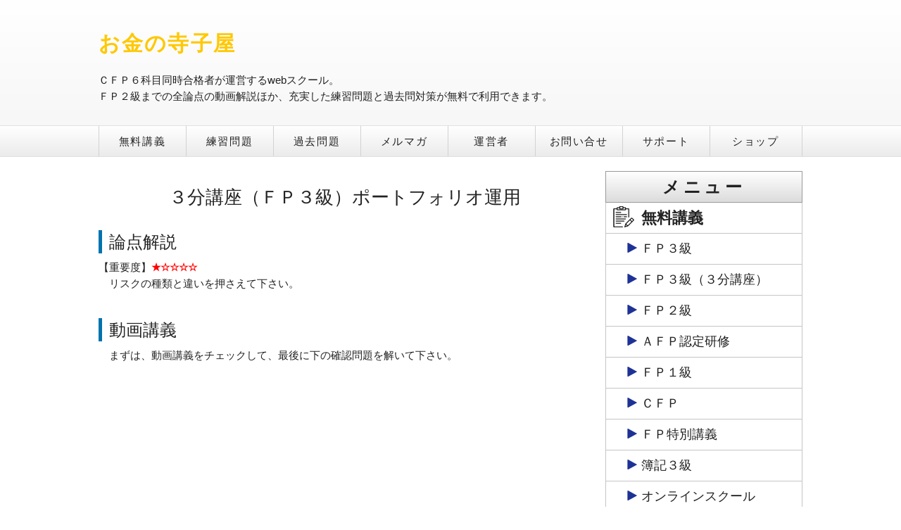

--- FILE ---
content_type: text/html; charset=UTF-8
request_url: https://moneyterakoya.com/freelecturefp3/3minlecfp3-1300/
body_size: 15977
content:
<!DOCTYPE HTML>
<html>
<head>
<script async src="//pagead2.googlesyndication.com/pagead/js/adsbygoogle.js"></script>
<script> (adsbygoogle = window.adsbygoogle || []).push({
google_ad_client: "ca-pub-9073611225994542",
enable_page_level_ads: true
});
</script>
<meta http-equiv="Content-Type" content="text/html; charset=utf-8">
<title>３分講座（ＦＰ３級）ポートフォリオ運用 | お金の寺子屋</title>
	<meta name="viewport" content="width=device-width, initial-scale=1, maximum-scale=2">
	<link rel="stylesheet" href="https://moneyterakoya.com/wp-content/themes/terakoya-wp/style.css" media="all">
	
<!-- All In One SEO Pack 3.7.0[330,365] -->
<script type="application/ld+json" class="aioseop-schema">{"@context":"https://schema.org","@graph":[{"@type":"Organization","@id":"https://moneyterakoya.com/#organization","url":"https://moneyterakoya.com/","name":"お金の寺子屋","sameAs":[],"logo":{"@type":"ImageObject","@id":"https://moneyterakoya.com/#logo","url":"https://moneyterakoya.com/wp-content/uploads/2021/03/cropped-寺子屋ファビコン.png","caption":""},"image":{"@id":"https://moneyterakoya.com/#logo"}},{"@type":"WebSite","@id":"https://moneyterakoya.com/#website","url":"https://moneyterakoya.com/","name":"お金の寺子屋","publisher":{"@id":"https://moneyterakoya.com/#organization"}},{"@type":"WebPage","@id":"https://moneyterakoya.com/freelecturefp3/3minlecfp3-1300/#webpage","url":"https://moneyterakoya.com/freelecturefp3/3minlecfp3-1300/","inLanguage":"ja","name":"３分講座（ＦＰ３級）ポートフォリオ運用","isPartOf":{"@id":"https://moneyterakoya.com/#website"},"breadcrumb":{"@id":"https://moneyterakoya.com/freelecturefp3/3minlecfp3-1300/#breadcrumblist"},"datePublished":"2020-04-28T04:52:46+09:00","dateModified":"2020-06-17T14:28:31+09:00"},{"@type":"Article","@id":"https://moneyterakoya.com/freelecturefp3/3minlecfp3-1300/#article","isPartOf":{"@id":"https://moneyterakoya.com/freelecturefp3/3minlecfp3-1300/#webpage"},"author":{"@id":"https://moneyterakoya.com/author/fuseiaccessdame/#author"},"headline":"３分講座（ＦＰ３級）ポートフォリオ運用","datePublished":"2020-04-28T04:52:46+09:00","dateModified":"2020-06-17T14:28:31+09:00","commentCount":0,"mainEntityOfPage":{"@id":"https://moneyterakoya.com/freelecturefp3/3minlecfp3-1300/#webpage"},"publisher":{"@id":"https://moneyterakoya.com/#organization"},"articleSection":"無料講義ＦＰ３級","image":{"@type":"ImageObject","@id":"https://moneyterakoya.com/freelecturefp3/3minlecfp3-1300/#primaryimage","url":"https://moneyterakoya.com/wp-content/uploads/2021/03/cropped-寺子屋ファビコン.png","width":512,"height":512}},{"@type":"Person","@id":"https://moneyterakoya.com/author/fuseiaccessdame/#author","name":"@terakoya","sameAs":[],"image":{"@type":"ImageObject","@id":"https://moneyterakoya.com/#personlogo","url":"https://secure.gravatar.com/avatar/ea24b4b2dbdb8544a210e5c661d169fb?s=96&d=mm&r=g","width":96,"height":96,"caption":"@terakoya"}},{"@type":"BreadcrumbList","@id":"https://moneyterakoya.com/freelecturefp3/3minlecfp3-1300/#breadcrumblist","itemListElement":[{"@type":"ListItem","position":1,"item":{"@type":"WebPage","@id":"https://moneyterakoya.com/","url":"https://moneyterakoya.com/","name":"お金の寺子屋｜ＦＰ３級・ＦＰ２級独学応援サイト"}},{"@type":"ListItem","position":2,"item":{"@type":"WebPage","@id":"https://moneyterakoya.com/freelecturefp3/3minlecfp3-1300/","url":"https://moneyterakoya.com/freelecturefp3/3minlecfp3-1300/","name":"３分講座（ＦＰ３級）ポートフォリオ運用"}}]}]}</script>
<link rel="canonical" href="https://moneyterakoya.com/freelecturefp3/3minlecfp3-1300/" />
<meta property="og:type" content="article" />
<meta property="og:title" content="３分講座（ＦＰ３級）ポートフォリオ運用 | お金の寺子屋" />
<meta property="og:description" content="論点解説 【重要度】★☆☆☆☆ リスクの種類と違いを押さえて下さい。 動画講義 まずは、動画講義をチェックして、最後に下の確認問題を解いて下さい。 確認問題 金融商品のリスクのうち、個別銘柄がもつリスクを非市場リスク（アンシステマティックリスク）と言い、分散投資により軽減することができ　る。 金融商品のリスクのうち、価格変動リスクや金利リスク等、市場そのものがもつリスクを 市場リスク（システマティ" />
<meta property="og:url" content="https://moneyterakoya.com/freelecturefp3/3minlecfp3-1300/" />
<meta property="og:site_name" content="お金の寺子屋" />
<meta property="og:image" content="https://moneyterakoya.com/wp-content/uploads/2017/12/シルキーかめとＣＦＰ.jpg" />
<meta property="article:published_time" content="2020-04-28T04:52:46Z" />
<meta property="article:modified_time" content="2020-06-17T14:28:31Z" />
<meta property="og:image:secure_url" content="https://moneyterakoya.com/wp-content/uploads/2017/12/シルキーかめとＣＦＰ.jpg" />
<meta name="twitter:card" content="summary" />
<meta name="twitter:site" content="@moneyterakoya" />
<meta name="twitter:title" content="３分講座（ＦＰ３級）ポートフォリオ運用 | お金の寺子屋" />
<meta name="twitter:description" content="論点解説 【重要度】★☆☆☆☆ リスクの種類と違いを押さえて下さい。 動画講義 まずは、動画講義をチェックして、最後に下の確認問題を解いて下さい。 確認問題 金融商品のリスクのうち、個別銘柄がもつリスクを非市場リスク（アンシステマティックリスク）と言い、分散投資により軽減することができ　る。 金融商品のリスクのうち、価格変動リスクや金利リスク等、市場そのものがもつリスクを 市場リスク（システマティ" />
<meta name="twitter:image" content="https://moneyterakoya.com/wp-content/uploads/2017/12/シルキーかめとＣＦＰ.jpg" />
<!-- All In One SEO Pack -->
<link rel='dns-prefetch' href='//s.w.org' />
		<script type="text/javascript">
			window._wpemojiSettings = {"baseUrl":"https:\/\/s.w.org\/images\/core\/emoji\/13.0.1\/72x72\/","ext":".png","svgUrl":"https:\/\/s.w.org\/images\/core\/emoji\/13.0.1\/svg\/","svgExt":".svg","source":{"concatemoji":"https:\/\/moneyterakoya.com\/wp-includes\/js\/wp-emoji-release.min.js?ver=5.6.16"}};
			!function(e,a,t){var n,r,o,i=a.createElement("canvas"),p=i.getContext&&i.getContext("2d");function s(e,t){var a=String.fromCharCode;p.clearRect(0,0,i.width,i.height),p.fillText(a.apply(this,e),0,0);e=i.toDataURL();return p.clearRect(0,0,i.width,i.height),p.fillText(a.apply(this,t),0,0),e===i.toDataURL()}function c(e){var t=a.createElement("script");t.src=e,t.defer=t.type="text/javascript",a.getElementsByTagName("head")[0].appendChild(t)}for(o=Array("flag","emoji"),t.supports={everything:!0,everythingExceptFlag:!0},r=0;r<o.length;r++)t.supports[o[r]]=function(e){if(!p||!p.fillText)return!1;switch(p.textBaseline="top",p.font="600 32px Arial",e){case"flag":return s([127987,65039,8205,9895,65039],[127987,65039,8203,9895,65039])?!1:!s([55356,56826,55356,56819],[55356,56826,8203,55356,56819])&&!s([55356,57332,56128,56423,56128,56418,56128,56421,56128,56430,56128,56423,56128,56447],[55356,57332,8203,56128,56423,8203,56128,56418,8203,56128,56421,8203,56128,56430,8203,56128,56423,8203,56128,56447]);case"emoji":return!s([55357,56424,8205,55356,57212],[55357,56424,8203,55356,57212])}return!1}(o[r]),t.supports.everything=t.supports.everything&&t.supports[o[r]],"flag"!==o[r]&&(t.supports.everythingExceptFlag=t.supports.everythingExceptFlag&&t.supports[o[r]]);t.supports.everythingExceptFlag=t.supports.everythingExceptFlag&&!t.supports.flag,t.DOMReady=!1,t.readyCallback=function(){t.DOMReady=!0},t.supports.everything||(n=function(){t.readyCallback()},a.addEventListener?(a.addEventListener("DOMContentLoaded",n,!1),e.addEventListener("load",n,!1)):(e.attachEvent("onload",n),a.attachEvent("onreadystatechange",function(){"complete"===a.readyState&&t.readyCallback()})),(n=t.source||{}).concatemoji?c(n.concatemoji):n.wpemoji&&n.twemoji&&(c(n.twemoji),c(n.wpemoji)))}(window,document,window._wpemojiSettings);
		</script>
		<style type="text/css">
img.wp-smiley,
img.emoji {
	display: inline !important;
	border: none !important;
	box-shadow: none !important;
	height: 1em !important;
	width: 1em !important;
	margin: 0 .07em !important;
	vertical-align: -0.1em !important;
	background: none !important;
	padding: 0 !important;
}
</style>
	<link rel='stylesheet' id='wp-block-library-css'  href='https://moneyterakoya.com/wp-includes/css/dist/block-library/style.min.css?ver=5.6.16' type='text/css' media='all' />
<link rel='stylesheet' id='contact-form-7-css'  href='https://moneyterakoya.com/wp-content/plugins/contact-form-7/includes/css/styles.css?ver=5.4' type='text/css' media='all' />
<link rel='stylesheet' id='fancybox-css'  href='https://moneyterakoya.com/wp-content/plugins/fancybox-for-wordpress/assets/css/fancybox.css?ver=1.3.4' type='text/css' media='all' />
<!--[if lt IE 9]>
<link rel='stylesheet' id='fancybox-ie-css'  href='https://moneyterakoya.com/wp-content/plugins/fancybox-for-wordpress/assets/css/fancybox.ie.css?ver=1.3.4' type='text/css' media='all' />
<![endif]-->
<link rel='stylesheet' id='wp-pagenavi-css'  href='https://moneyterakoya.com/wp-content/plugins/wp-pagenavi/pagenavi-css.css?ver=2.70' type='text/css' media='all' />
<link rel='stylesheet' id='slb_core-css'  href='https://moneyterakoya.com/wp-content/plugins/simple-lightbox/client/css/app.css?ver=2.7.0' type='text/css' media='all' />
<link rel='stylesheet' id='tablepress-default-css'  href='https://moneyterakoya.com/wp-content/plugins/tablepress/css/default.min.css?ver=1.9.2' type='text/css' media='all' />
<script type='text/javascript' src='https://moneyterakoya.com/wp-includes/js/jquery/jquery.min.js?ver=3.5.1' id='jquery-core-js'></script>
<script type='text/javascript' src='https://moneyterakoya.com/wp-includes/js/jquery/jquery-migrate.min.js?ver=3.3.2' id='jquery-migrate-js'></script>
<script type='text/javascript' src='https://moneyterakoya.com/wp-content/plugins/fancybox-for-wordpress/assets/js/jquery.fancybox.js?ver=1.3.4' id='fancybox-js'></script>
<link rel="https://api.w.org/" href="https://moneyterakoya.com/wp-json/" /><link rel="alternate" type="application/json" href="https://moneyterakoya.com/wp-json/wp/v2/posts/17228" /><link rel='shortlink' href='https://moneyterakoya.com/?p=17228' />
<link rel="alternate" type="application/json+oembed" href="https://moneyterakoya.com/wp-json/oembed/1.0/embed?url=https%3A%2F%2Fmoneyterakoya.com%2Ffreelecturefp3%2F3minlecfp3-1300%2F" />
<link rel="alternate" type="text/xml+oembed" href="https://moneyterakoya.com/wp-json/oembed/1.0/embed?url=https%3A%2F%2Fmoneyterakoya.com%2Ffreelecturefp3%2F3minlecfp3-1300%2F&#038;format=xml" />

<!-- Fancybox for WordPress v3.1.7 -->
<style type="text/css">
	div.fancybox-caption{display:none !important;}
	
	img.fancybox-image{border-width:10px;border-color:#FFFFFF;border-style:solid;height:auto;}
	div.fancybox-bg{background-color:rgba(102,102,102,0.3);opacity:1 !important;}div.fancybox-content{border-color:#FFFFFF}
	div#fancybox-title{background-color:#FFFFFF}
	div.fancybox-content{background-color:#FFFFFF}
	div#fancybox-title-inside{color:#333333}
	
	
	
	div.fancybox-caption p.caption-title{display:inline-block}
	div.fancybox-caption p.caption-title{font-size:14px}
	div.fancybox-caption p.caption-title{color:#333333}
	div.fancybox-caption {color:#333333}div.fancybox-caption p.caption-title {background:#fff; width:auto;padding:10px 30px;}
</style><script type="text/javascript">
	jQuery(function(){

		jQuery.fn.getTitle = function() { // Copy the title of every IMG tag and add it to its parent A so that fancybox can show titles
			var arr = jQuery("a[data-fancybox]");
									jQuery.each(arr, function() {
										var title = jQuery(this).children("img").attr("title");
										 var caption = jQuery(this).next("figcaption").html();
                                        if(caption && title){jQuery(this).attr("title",title+" " + caption)}else if(title){ jQuery(this).attr("title",title);}else if(caption){jQuery(this).attr("title",caption);}
									});			}

		// Supported file extensions
		var thumbnails = jQuery("a:has(img)").not(".nolightbox").not('.envira-gallery-link').not('.ngg-simplelightbox').filter( function() { return /\.(jpe?g|png|gif|mp4|webp|bmp|pdf)(\?[^/]*)*$/i.test(jQuery(this).attr('href')) });
				// Gallery All
		thumbnails.addClass("fancyboxforwp").attr("data-fancybox","gallery").getTitle();

// Gallery type NONE
		
		// Call fancybox and apply it on any link with a rel atribute that starts with "fancybox", with the options set on the admin panel
		jQuery("a.fancyboxforwp").fancyboxforwp({
			loop: false,
			smallBtn: false,
			zoomOpacity: "auto",
			animationEffect: "fade",
			animationDuration: 500,
			transitionEffect: "fade",
			transitionDuration : "300",
			overlayShow: true,
			overlayOpacity: "0.3",
			titleShow: true,
			titlePosition: "inside",
			keyboard: true,
			showCloseButton: false,
			arrows: true,
			clickContent: false,
			clickSlide: function(current, event) {return current.type === "image" ? "close" : false;},
			wheel: false,
			toolbar: true,
			preventCaptionOverlap: true,
			onInit: function() { },			onDeactivate: function() { },			beforeClose: function() { },			afterShow: function() { },			afterClose: function() { },			caption : function( instance, item ) {var testing = jQuery(this).context.title;var caption = jQuery(this).data('caption') || '';if ( item.type === 'image' && testing.length ) {caption = (caption.length ? caption + '<br />' : '') + '<p class="caption-title">'+testing+'</p>' ;}return caption;},
			afterLoad : function( instance, current ) {current.$content.append('<div class=\"fancybox-custom-caption\" style=\" position: absolute;left:0;right:0;color:#000;padding-top:10px;bottom:-50px;margin:0 auto;text-align:center; \">' + current.opts.caption + '</div>');},
					});
		
	})
</script>
<!-- END Fancybox for WordPress -->

<!-- BEGIN: WP Social Bookmarking Light HEAD --><script>
    (function (d, s, id) {
        var js, fjs = d.getElementsByTagName(s)[0];
        if (d.getElementById(id)) return;
        js = d.createElement(s);
        js.id = id;
        js.src = "//connect.facebook.net/ja_JP/sdk.js#xfbml=1&version=v2.7";
        fjs.parentNode.insertBefore(js, fjs);
    }(document, 'script', 'facebook-jssdk'));
</script>
<style type="text/css">.wp_social_bookmarking_light{
    border: 0 !important;
    padding: 10px 0 3em 0 !important;
    margin: 0 !important;
}
.wp_social_bookmarking_light div{
    float: left !important;
    border: 0 !important;
    padding: 0 !important;
    margin: 0 5px 0px 0 !important;
    min-height: 30px !important;
    line-height: 18px !important;
    text-indent: 0 !important;
}
.wp_social_bookmarking_light img{
    border: 0 !important;
    padding: 0;
    margin: 0;
    vertical-align: top !important;
}
.wp_social_bookmarking_light_clear{
    clear: both !important;
}
#fb-root{
    display: none;
}
.wsbl_facebook_like iframe{
    max-width: none !important;
}
.wsbl_pinterest a{
    border: 0px !important;
}
</style>
<!-- END: WP Social Bookmarking Light HEAD -->
<link rel="icon" href="https://moneyterakoya.com/wp-content/uploads/2021/03/cropped-寺子屋ファビコン-32x32.png" sizes="32x32" />
<link rel="icon" href="https://moneyterakoya.com/wp-content/uploads/2021/03/cropped-寺子屋ファビコン-192x192.png" sizes="192x192" />
<link rel="apple-touch-icon" href="https://moneyterakoya.com/wp-content/uploads/2021/03/cropped-寺子屋ファビコン-180x180.png" />
<meta name="msapplication-TileImage" content="https://moneyterakoya.com/wp-content/uploads/2021/03/cropped-寺子屋ファビコン-270x270.png" />
<style>button#responsive-menu-button,
#responsive-menu-container {
    display: none;
    -webkit-text-size-adjust: 100%;
}

@media screen and (max-width:800px) {

    #responsive-menu-container {
        display: block;
    }

    #responsive-menu-container {
        position: fixed;
        top: 0;
        bottom: 0;
        z-index: 99998;
        padding-bottom: 5px;
        margin-bottom: -5px;
        outline: 1px solid transparent;
        overflow-y: auto;
        overflow-x: hidden;
    }

    #responsive-menu-container .responsive-menu-search-box {
        width: 100%;
        padding: 0 2%;
        border-radius: 2px;
        height: 50px;
        -webkit-appearance: none;
    }

    #responsive-menu-container.push-left,
    #responsive-menu-container.slide-left {
        transform: translateX(-100%);
        -ms-transform: translateX(-100%);
        -webkit-transform: translateX(-100%);
        -moz-transform: translateX(-100%);
    }

    .responsive-menu-open #responsive-menu-container.push-left,
    .responsive-menu-open #responsive-menu-container.slide-left {
        transform: translateX(0);
        -ms-transform: translateX(0);
        -webkit-transform: translateX(0);
        -moz-transform: translateX(0);
    }

    #responsive-menu-container.push-top,
    #responsive-menu-container.slide-top {
        transform: translateY(-100%);
        -ms-transform: translateY(-100%);
        -webkit-transform: translateY(-100%);
        -moz-transform: translateY(-100%);
    }

    .responsive-menu-open #responsive-menu-container.push-top,
    .responsive-menu-open #responsive-menu-container.slide-top {
        transform: translateY(0);
        -ms-transform: translateY(0);
        -webkit-transform: translateY(0);
        -moz-transform: translateY(0);
    }

    #responsive-menu-container.push-right,
    #responsive-menu-container.slide-right {
        transform: translateX(100%);
        -ms-transform: translateX(100%);
        -webkit-transform: translateX(100%);
        -moz-transform: translateX(100%);
    }

    .responsive-menu-open #responsive-menu-container.push-right,
    .responsive-menu-open #responsive-menu-container.slide-right {
        transform: translateX(0);
        -ms-transform: translateX(0);
        -webkit-transform: translateX(0);
        -moz-transform: translateX(0);
    }

    #responsive-menu-container.push-bottom,
    #responsive-menu-container.slide-bottom {
        transform: translateY(100%);
        -ms-transform: translateY(100%);
        -webkit-transform: translateY(100%);
        -moz-transform: translateY(100%);
    }

    .responsive-menu-open #responsive-menu-container.push-bottom,
    .responsive-menu-open #responsive-menu-container.slide-bottom {
        transform: translateY(0);
        -ms-transform: translateY(0);
        -webkit-transform: translateY(0);
        -moz-transform: translateY(0);
    }

    #responsive-menu-container,
    #responsive-menu-container:before,
    #responsive-menu-container:after,
    #responsive-menu-container *,
    #responsive-menu-container *:before,
    #responsive-menu-container *:after {
         box-sizing: border-box;
         margin: 0;
         padding: 0;
    }

    #responsive-menu-container #responsive-menu-search-box,
    #responsive-menu-container #responsive-menu-additional-content,
    #responsive-menu-container #responsive-menu-title {
        padding: 25px 5%;
    }

    #responsive-menu-container #responsive-menu,
    #responsive-menu-container #responsive-menu ul {
        width: 100%;
    }
    #responsive-menu-container #responsive-menu ul.responsive-menu-submenu {
        display: none;
    }

    #responsive-menu-container #responsive-menu ul.responsive-menu-submenu.responsive-menu-submenu-open {
         display: block;
    }

    #responsive-menu-container #responsive-menu ul.responsive-menu-submenu-depth-1 a.responsive-menu-item-link {
        padding-left:10%;
    }

    #responsive-menu-container #responsive-menu ul.responsive-menu-submenu-depth-2 a.responsive-menu-item-link {
        padding-left:15%;
    }

    #responsive-menu-container #responsive-menu ul.responsive-menu-submenu-depth-3 a.responsive-menu-item-link {
        padding-left:20%;
    }

    #responsive-menu-container #responsive-menu ul.responsive-menu-submenu-depth-4 a.responsive-menu-item-link {
        padding-left:25%;
    }

    #responsive-menu-container #responsive-menu ul.responsive-menu-submenu-depth-5 a.responsive-menu-item-link {
        padding-left:30%;
    }

    #responsive-menu-container li.responsive-menu-item {
        width: 100%;
        list-style: none;
    }

    #responsive-menu-container li.responsive-menu-item a {
        width: 100%;
        display: block;
        text-decoration: none;
        padding: 05%;
        position: relative;
    }

    #responsive-menu-container li.responsive-menu-item a .fa {
        margin-right: 15px;
    }

    #responsive-menu-container li.responsive-menu-item a .responsive-menu-subarrow {
        position: absolute;
        top: 0;
        bottom: 0;
        text-align: center;
        overflow: hidden;
    }

    #responsive-menu-container li.responsive-menu-item a .responsive-menu-subarrow  .fa {
        margin-right: 0;
    }

    button#responsive-menu-button .responsive-menu-button-icon-inactive {
        display: none;
    }

    button#responsive-menu-button {
        z-index: 99999;
        display: none;
        overflow: hidden;
        outline: none;
    }

    button#responsive-menu-button img {
        max-width: 100%;
    }

    .responsive-menu-label {
        display: inline-block;
        font-weight: 600;
        margin: 0 5px;
        vertical-align: middle;
    }

    .responsive-menu-label .responsive-menu-button-text-open {
        display: none;
    }

    .responsive-menu-accessible {
        display: inline-block;
    }

    .responsive-menu-accessible .responsive-menu-box {
        display: inline-block;
        vertical-align: middle;
    }

    .responsive-menu-label.responsive-menu-label-top,
    .responsive-menu-label.responsive-menu-label-bottom
    {
        display: block;
        margin: 0 auto;
    }

    button#responsive-menu-button {
        padding: 0 0;
        display: inline-block;
        cursor: pointer;
        transition-property: opacity, filter;
        transition-duration: 0.15s;
        transition-timing-function: linear;
        font: inherit;
        color: inherit;
        text-transform: none;
        background-color: transparent;
        border: 0;
        margin: 0;
        overflow: visible;
    }

    .responsive-menu-box {
        width:40px;
        height:19px;
        display: inline-block;
        position: relative;
    }

    .responsive-menu-inner {
        display: block;
        top: 50%;
        margin-top:-1.5px;
    }

    .responsive-menu-inner,
    .responsive-menu-inner::before,
    .responsive-menu-inner::after {
         width:40px;
         height:3px;
         background-color:#ffffff;
         border-radius: 4px;
         position: absolute;
         transition-property: transform;
         transition-duration: 0.15s;
         transition-timing-function: ease;
    }

    .responsive-menu-open .responsive-menu-inner,
    .responsive-menu-open .responsive-menu-inner::before,
    .responsive-menu-open .responsive-menu-inner::after {
        background-color:#ffffff;
    }

    button#responsive-menu-button:hover .responsive-menu-inner,
    button#responsive-menu-button:hover .responsive-menu-inner::before,
    button#responsive-menu-button:hover .responsive-menu-inner::after,
    button#responsive-menu-button:hover .responsive-menu-open .responsive-menu-inner,
    button#responsive-menu-button:hover .responsive-menu-open .responsive-menu-inner::before,
    button#responsive-menu-button:hover .responsive-menu-open .responsive-menu-inner::after,
    button#responsive-menu-button:focus .responsive-menu-inner,
    button#responsive-menu-button:focus .responsive-menu-inner::before,
    button#responsive-menu-button:focus .responsive-menu-inner::after,
    button#responsive-menu-button:focus .responsive-menu-open .responsive-menu-inner,
    button#responsive-menu-button:focus .responsive-menu-open .responsive-menu-inner::before,
    button#responsive-menu-button:focus .responsive-menu-open .responsive-menu-inner::after {
        background-color:#ffffff;
    }

    .responsive-menu-inner::before,
    .responsive-menu-inner::after {
         content: "";
         display: block;
    }

    .responsive-menu-inner::before {
         top:-8px;
    }

    .responsive-menu-inner::after {
         bottom:-8px;
    }.responsive-menu-boring .responsive-menu-inner,
.responsive-menu-boring .responsive-menu-inner::before,
.responsive-menu-boring .responsive-menu-inner::after {
    transition-property: none;
}

.responsive-menu-boring.is-active .responsive-menu-inner {
    transform: rotate(45deg);
}

.responsive-menu-boring.is-active .responsive-menu-inner::before {
    top: 0;
    opacity: 0;
}

.responsive-menu-boring.is-active .responsive-menu-inner::after {
    bottom: 0;
    transform: rotate(-90deg);
}
    button#responsive-menu-button {
        width:55px;
        height:55px;
        position:fixed;
        top:15px;right:5%;            background:#9bd2ff    }        .responsive-menu-open button#responsive-menu-button {
            background:#000000
        }        .responsive-menu-open button#responsive-menu-button:hover,
        .responsive-menu-open button#responsive-menu-button:focus,
        button#responsive-menu-button:hover,
        button#responsive-menu-button:focus {
            background:#9bd2ff
        }
    button#responsive-menu-button .responsive-menu-box {
        color:#ffffff;
    }

    .responsive-menu-open button#responsive-menu-button .responsive-menu-box {
        color:#ffffff;
    }

    .responsive-menu-label {
        color:#ffffff;
        font-size:14px;
        line-height:13px;    }

    button#responsive-menu-button {
        display: inline-block;
        transition: transform0.5s, background-color0.5s;
    }
    #responsive-menu-container {
        width:75%;left: 0;
        transition: transform0.5s;
        text-align:left;            background:#212121;    }

    #responsive-menu-container #responsive-menu-wrapper {
        background:#212121;
    }

    #responsive-menu-container #responsive-menu-additional-content {
        color:#ffffff;
    }

    #responsive-menu-container .responsive-menu-search-box {
        background:#ffffff;
        border: 2px solid#dadada;
        color:#333333;
    }

    #responsive-menu-container .responsive-menu-search-box:-ms-input-placeholder {
        color:#c7c7cd;
    }

    #responsive-menu-container .responsive-menu-search-box::-webkit-input-placeholder {
        color:#c7c7cd;
    }

    #responsive-menu-container .responsive-menu-search-box:-moz-placeholder {
        color:#c7c7cd;
        opacity: 1;
    }

    #responsive-menu-container .responsive-menu-search-box::-moz-placeholder {
        color:#c7c7cd;
        opacity: 1;
    }

    #responsive-menu-container .responsive-menu-item-link,
    #responsive-menu-container #responsive-menu-title,
    #responsive-menu-container .responsive-menu-subarrow {
        transition: background-color0.5s, border-color0.5s, color0.5s;
    }

    #responsive-menu-container #responsive-menu-title {
        background-color:#212121;
        color:#ffffff;
        font-size:13px;
    }

    #responsive-menu-container #responsive-menu-title a {
        color:#ffffff;
        font-size:13px;
        text-decoration: none;
    }

    #responsive-menu-container #responsive-menu-title a:hover {
        color:#ffffff;
    }

    #responsive-menu-container #responsive-menu-title:hover {
        background-color:#212121;
        color:#ffffff;
    }

    #responsive-menu-container #responsive-menu-title:hover a {
        color:#ffffff;
    }

    #responsive-menu-container #responsive-menu-title #responsive-menu-title-image {
        display: inline-block;
        vertical-align: middle;
        margin-right: 15px;
    }

    #responsive-menu-container #responsive-menu > li.responsive-menu-item:first-child > a {
        border-top:1px solid#212121;
    }

    #responsive-menu-container #responsive-menu li.responsive-menu-item .responsive-menu-item-link {
        font-size:13px;
    }

    #responsive-menu-container #responsive-menu li.responsive-menu-item a {
        line-height:20px;
        border-bottom:1px solid#212121;
        color:#ffffff;
        background-color:#212121;    }

    #responsive-menu-container #responsive-menu li.responsive-menu-item a:hover {
        color:#ffffff;
        background-color:#3f3f3f;
        border-color:#212121;
    }

    #responsive-menu-container #responsive-menu li.responsive-menu-item a:hover .responsive-menu-subarrow {
        color:#ffffff;
        border-color:#3f3f3f;
        background-color:#3f3f3f;
    }

    #responsive-menu-container #responsive-menu li.responsive-menu-item a:hover .responsive-menu-subarrow.responsive-menu-subarrow-active {
        color:#ffffff;
        border-color:#3f3f3f;
        background-color:#3f3f3f;
    }

    #responsive-menu-container #responsive-menu li.responsive-menu-item a .responsive-menu-subarrow {right: 0;
        height:40px;
        line-height:40px;
        width:40px;
        color:#ffffff;
        border-left:1px solid#212121;
        background-color:#212121;
    }

    #responsive-menu-container #responsive-menu li.responsive-menu-item a .responsive-menu-subarrow.responsive-menu-subarrow-active {
        color:#ffffff;
        border-color:#212121;
        background-color:#212121;
    }

    #responsive-menu-container #responsive-menu li.responsive-menu-item a .responsive-menu-subarrow.responsive-menu-subarrow-active:hover {
        color:#ffffff;
        border-color:#3f3f3f;
        background-color:#3f3f3f;
    }

    #responsive-menu-container #responsive-menu li.responsive-menu-item a .responsive-menu-subarrow:hover {
        color:#ffffff;
        border-color:#3f3f3f;
        background-color:#3f3f3f;
    }

    #responsive-menu-container #responsive-menu li.responsive-menu-current-item > .responsive-menu-item-link {
        background-color:#212121;
        color:#ffffff;
        border-color:#212121;
    }

    #responsive-menu-container #responsive-menu li.responsive-menu-current-item > .responsive-menu-item-link:hover {
        background-color:#3f3f3f;
        color:#ffffff;
        border-color:#3f3f3f;
    }}</style><script>jQuery(document).ready(function($) {

    var ResponsiveMenu = {
        trigger: '#responsive-menu-button',
        animationSpeed:500,
        breakpoint:800,
        pushButton: 'off',
        animationType: 'slide',
        animationSide: 'left',
        pageWrapper: '',
        isOpen: false,
        triggerTypes: 'click',
        activeClass: 'is-active',
        container: '#responsive-menu-container',
        openClass: 'responsive-menu-open',
        accordion: 'off',
        activeArrow: '▲',
        inactiveArrow: '▼',
        wrapper: '#responsive-menu-wrapper',
        closeOnBodyClick: 'off',
        closeOnLinkClick: 'off',
        itemTriggerSubMenu: 'off',
        linkElement: '.responsive-menu-item-link',
        openMenu: function() {
            $(this.trigger).addClass(this.activeClass);
            $('html').addClass(this.openClass);
            $('.responsive-menu-button-icon-active').hide();
            $('.responsive-menu-button-icon-inactive').show();
            this.setButtonTextOpen();
            this.setWrapperTranslate();
            this.isOpen = true;
        },
        closeMenu: function() {
            $(this.trigger).removeClass(this.activeClass);
            $('html').removeClass(this.openClass);
            $('.responsive-menu-button-icon-inactive').hide();
            $('.responsive-menu-button-icon-active').show();
            this.setButtonText();
            this.clearWrapperTranslate();
            this.isOpen = false;
        },
        setButtonText: function() {
            if($('.responsive-menu-button-text-open').length > 0 && $('.responsive-menu-button-text').length > 0) {
                $('.responsive-menu-button-text-open').hide();
                $('.responsive-menu-button-text').show();
            }
        },
        setButtonTextOpen: function() {
            if($('.responsive-menu-button-text').length > 0 && $('.responsive-menu-button-text-open').length > 0) {
                $('.responsive-menu-button-text').hide();
                $('.responsive-menu-button-text-open').show();
            }
        },
        triggerMenu: function() {
            this.isOpen ? this.closeMenu() : this.openMenu();
        },
        triggerSubArrow: function(subarrow) {
            var sub_menu = $(subarrow).parent().siblings('.responsive-menu-submenu');
            var self = this;
            if(this.accordion == 'on') {
                /* Get Top Most Parent and the siblings */
                var top_siblings = sub_menu.parents('.responsive-menu-item-has-children').last().siblings('.responsive-menu-item-has-children');
                var first_siblings = sub_menu.parents('.responsive-menu-item-has-children').first().siblings('.responsive-menu-item-has-children');
                /* Close up just the top level parents to key the rest as it was */
                top_siblings.children('.responsive-menu-submenu').slideUp(200, 'linear').removeClass('responsive-menu-submenu-open');
                /* Set each parent arrow to inactive */
                top_siblings.each(function() {
                    $(this).find('.responsive-menu-subarrow').first().html(self.inactiveArrow);
                    $(this).find('.responsive-menu-subarrow').first().removeClass('responsive-menu-subarrow-active');
                });
                /* Now Repeat for the current item siblings */
                first_siblings.children('.responsive-menu-submenu').slideUp(200, 'linear').removeClass('responsive-menu-submenu-open');
                first_siblings.each(function() {
                    $(this).find('.responsive-menu-subarrow').first().html(self.inactiveArrow);
                    $(this).find('.responsive-menu-subarrow').first().removeClass('responsive-menu-subarrow-active');
                });
            }
            if(sub_menu.hasClass('responsive-menu-submenu-open')) {
                sub_menu.slideUp(200, 'linear').removeClass('responsive-menu-submenu-open');
                $(subarrow).html(this.inactiveArrow);
                $(subarrow).removeClass('responsive-menu-subarrow-active');
            } else {
                sub_menu.slideDown(200, 'linear').addClass('responsive-menu-submenu-open');
                $(subarrow).html(this.activeArrow);
                $(subarrow).addClass('responsive-menu-subarrow-active');
            }
        },
        menuHeight: function() {
            return $(this.container).height();
        },
        menuWidth: function() {
            return $(this.container).width();
        },
        wrapperHeight: function() {
            return $(this.wrapper).height();
        },
        setWrapperTranslate: function() {
            switch(this.animationSide) {
                case 'left':
                    translate = 'translateX(' + this.menuWidth() + 'px)'; break;
                case 'right':
                    translate = 'translateX(-' + this.menuWidth() + 'px)'; break;
                case 'top':
                    translate = 'translateY(' + this.wrapperHeight() + 'px)'; break;
                case 'bottom':
                    translate = 'translateY(-' + this.menuHeight() + 'px)'; break;
            }
            if(this.animationType == 'push') {
                $(this.pageWrapper).css({'transform':translate});
                $('html, body').css('overflow-x', 'hidden');
            }
            if(this.pushButton == 'on') {
                $('#responsive-menu-button').css({'transform':translate});
            }
        },
        clearWrapperTranslate: function() {
            var self = this;
            if(this.animationType == 'push') {
                $(this.pageWrapper).css({'transform':''});
                setTimeout(function() {
                    $('html, body').css('overflow-x', '');
                }, self.animationSpeed);
            }
            if(this.pushButton == 'on') {
                $('#responsive-menu-button').css({'transform':''});
            }
        },
        init: function() {
            var self = this;
            $(this.trigger).on(this.triggerTypes, function(e){
                e.stopPropagation();
                self.triggerMenu();
            });
            $(this.trigger).mouseup(function(){
                $(self.trigger).blur();
            });
            $('.responsive-menu-subarrow').on('click', function(e) {
                e.preventDefault();
                e.stopPropagation();
                self.triggerSubArrow(this);
            });
            $(window).resize(function() {
                if($(window).width() > self.breakpoint) {
                    if(self.isOpen){
                        self.closeMenu();
                    }
                } else {
                    if($('.responsive-menu-open').length>0){
                        self.setWrapperTranslate();
                    }
                }
            });
            if(this.closeOnLinkClick == 'on') {
                $(this.linkElement).on('click', function(e) {
                    e.preventDefault();
                    /* Fix for when close menu on parent clicks is on */
                    if(self.itemTriggerSubMenu == 'on' && $(this).is('.responsive-menu-item-has-children > ' + self.linkElement)) {
                        return;
                    }
                    old_href = $(this).attr('href');
                    old_target = typeof $(this).attr('target') == 'undefined' ? '_self' : $(this).attr('target');
                    if(self.isOpen) {
                        if($(e.target).closest('.responsive-menu-subarrow').length) {
                            return;
                        }
                        self.closeMenu();
                        setTimeout(function() {
                            window.open(old_href, old_target);
                        }, self.animationSpeed);
                    }
                });
            }
            if(this.closeOnBodyClick == 'on') {
                $(document).on('click', 'body', function(e) {
                    if(self.isOpen) {
                        if($(e.target).closest('#responsive-menu-container').length || $(e.target).closest('#responsive-menu-button').length) {
                            return;
                        }
                    }
                    self.closeMenu();
                });
            }
            if(this.itemTriggerSubMenu == 'on') {
                $('.responsive-menu-item-has-children > ' + this.linkElement).on('click', function(e) {
                    e.preventDefault();
                    self.triggerSubArrow($(this).children('.responsive-menu-subarrow').first());
                });
            }
        }
    };
    ResponsiveMenu.init();
});</script><link rel="shortcut icon" href="https://moneyterakoya.com/wp-content/themes/terakoya-wp/images/favicon.ico">
<link rel="apple-touch-icon" href="https://moneyterakoya.com/wp-content/themes/terakoya-wp/images/apple-touch-icon.png" sizes="180x180">
<link rel="icon" type="image/png" href="https://moneyterakoya.com/wp-content/themes/terakoya-wp/images/android-touch-icon.png" sizes="192x192">	
<!-- Global site tag (gtag.js) - Google Analytics -->
<script async src="https://www.googletagmanager.com/gtag/js?id=UA-111542411-1"></script>
<script>
  window.dataLayer = window.dataLayer || [];
  function gtag(){dataLayer.push(arguments);}
  gtag('js', new Date());

  gtag('config', 'UA-111542411-1');
</script>
</head>

<body oncontextmenu="return false;">
<div id="container">
  <div class="header">
    <div class="header-inner">
  <h1><a href="https://moneyterakoya.com/">お金の寺子屋</a></h1>
      <p class="secretlink">ＣＦＰ６科目同時合格者が運営するwebスクール。<br>ＦＰ２級までの全論点の動画解説ほか、充実した練習問題と過去問対策が無料で利用できます<a href="https://moneyterakoya.com/wp-content/themes/terakoya-wp/task" style="text-decoration:none;">。</a></p> 
</div>
    <div class="navi">
      <div class="navi-inner">
  <ul>
    <li><a href="https://moneyterakoya.com/wp-content/themes/terakoya-wp/freelecture/">無料講義</a></li>
    <li><a href="https://moneyterakoya.com/wp-content/themes/terakoya-wp/training/">練習問題</a></li>
    <li><a href="https://moneyterakoya.com/wp-content/themes/terakoya-wp/examexplanation/">過去問題</a></li>
    <li><a href="https://moneyterakoya.com/wp-content/themes/terakoya-wp/mailmagazine/">メルマガ</a></li>
    <li><a href="https://moneyterakoya.com/wp-content/themes/terakoya-wp/administrator/">運営者</a></li>
    <li><a href="https://moneyterakoya.com/wp-content/themes/terakoya-wp/inquiry/">お問い合せ</a></li>
    <li><a href="https://moneyterakoya.com/wp-content/themes/terakoya-wp/support/">サポート</a></li>
    <li class="long"><a href="https://moneyterakoya.com/wp-content/themes/terakoya-wp/shop/">ショップ</a></li>
  </ul>
      </div>
    </div>
   </div>
  <div class="contents">
  <div class="main">
    
	<!-- post -->
	<div class="post" id="post-17228">

<!--								
		<div class="date">
			2020.04.28		</div>
-->
		<!-- date-->
				<script src="https://ajax.googleapis.com/ajax/libs/jquery/3.2.1/jquery.min.js"></script>
	<script language="JavaScript" type="text/javascript"> 



		$(function() {

  //マウスを乗せたら発動
  $('.mekakusi').hover(function() {

    //マウスを乗せたら色が変わる
    $(this).css('background', '#ffffff');

  });
});
	</script>
										
		<!-- blogtitle -->
		<div class="blog-title-area">
			<div class="blog-title">
				<h2>３分講座（ＦＰ３級）ポートフォリオ運用</h2>
			</div>                                    
		</div><!-- /blogtitle -->

		<!-- entry -->
		<div class="entry">
			<!---->
			<div class="midasi">論点解説</div>
<div style="padding:0.5em 0 0 0;">【重要度】<span class="akaji">★☆☆☆☆</span></div>
<div style="padding:0 1em 2.5em 1em;">
リスクの種類と違いを押さえて下さい。
</div>
<div class="midasi">動画講義</div>
<div style="padding:0.5em 0 1.5em 1em;">
まずは、動画講義をチェックして、最後に下の確認問題を解いて下さい。
</div>
<div style="text-align:center; padding:0 0 2em 0;">
<iframe width="560" height="315" style="max-width: 100%;" src="https://www.youtube.com/embed/ZcZ-2fEia54" frameborder="0" allow="autoplay; encrypted-media" allowfullscreen></iframe>
</div>
<div class="selfad">
<table id="tablepress-36" class="tablepress tablepress-id-36">
<tbody>
<tr class="row-1">
	<td class="column-1"><span class="pc"><a href="https://moneyterakoya.com/shop/" rel="noopener" target="_blank"><img src="https://moneyterakoya.com/wp-content/uploads/2020/09/公式テキストを買うべき理由rectangle.png" width="100%"></a></span><br />
<span class="smart"><a href="https://moneyterakoya.com/shop/" rel="noopener" target="_blank"><img src="https://moneyterakoya.com/wp-content/uploads/2020/09/公式テキストを買うべき理由square.png" width="100%"></a></span></td>
</tr>
</tbody>
</table>
<!-- #tablepress-36 from cache --></div>
<div class="midasi">確認問題</div>
<div style="padding:0.5em 0.5em 0 0.5em;"><!--問題枠始--></p>
<div class="anaume" style="margin-bottom:3em;">
<p>金融商品のリスクのうち、個別銘柄がもつリスクを<span class="mekakusi">非市場リスク（アンシステマティックリスク）</span>と言い、分散投資により軽減することができ<span class="mekakusi">　る</span>。</p>
<p>金融商品のリスクのうち、価格変動リスクや金利リスク等、市場そのものがもつリスクを<span class="mekakusi">　　　市場リスク（システマティックリスク）</span>と言い、分散投資により軽減することができ<span class="mekakusi">ない</span>。</p>
</div>
<div style="margin-bottom:3em;">もうひと頑張り、<a href="https://moneyterakoya.com/training/trafp3/">練習問題</a>を解くと、合格する確率がアップしますよ！</div>
</div>
<p><!--問題枠終--></p>
<table class="bftarea">
<tr>
<td class="tdl"><a href="https://moneyterakoya.com/freelecturefp3/3minlecfp3-1290/">＜戻る</a></td>
<td class="tdc"><a href="https://moneyterakoya.com/freelecture/3minlecfp3/">一覧へ</a></td>
<td class="tdr"><a href="https://moneyterakoya.com/freelecturefp3/3minlecfp3-1310/">進む＞</a></td>
</tr>
</table>
<div class="pc" style="overflow:hidden;">
<div style="float:left; width:49%; text-align:center;">
<div class="selfad">
<table id="tablepress-43" class="tablepress tablepress-id-43">
<tbody>
<tr class="row-1">
	<td class="column-1"><a href="https://moneyterakoya.com/shop/" rel="noopener" target="_blank"><img src="https://moneyterakoya.com/wp-content/uploads/2020/09/公式テキストを買うべき理由square.png" width="100%"></a></td>
</tr>
</tbody>
</table>
<!-- #tablepress-43 from cache --></div>
</div>
<div style="float:right; width:49%; text-align:center;">
<div class="selfad">
<table id="tablepress-44" class="tablepress tablepress-id-44">
<tbody>
<tr class="row-1">
	<td class="column-1"><a href="https://moneyterakoya.com/shop/" rel="noopener" target="_blank"><img src="https://moneyterakoya.com/wp-content/uploads/2021/09/１週間前公式テキスト提案square.png" width="100%"></a></td>
</tr>
</tbody>
</table>
<!-- #tablepress-44 from cache --></div>
</div>
</div>
<div class="smart">
<div class="selfad">
<table id="tablepress-45" class="tablepress tablepress-id-45">
<tbody>
<tr class="row-1">
	<td class="column-1"><a href="https://moneyterakoya.com/shop/" rel="noopener" target="_blank"><img src="https://moneyterakoya.com/wp-content/uploads/2021/09/１週間前公式テキスト提案square.png" width="100%"></a></td>
</tr>
</tbody>
</table>
<!-- #tablepress-45 from cache --></div>
</div>
<div class="em3"></div>
<div class='wp_social_bookmarking_light'>        <div class="wsbl_twitter"><a href="https://twitter.com/share" class="twitter-share-button" data-url="https://moneyterakoya.com/freelecturefp3/3minlecfp3-1300/" data-text="３分講座（ＦＰ３級）ポートフォリオ運用" data-via="moneyterakoya" data-lang="ja">Tweet</a></div>        <div class="wsbl_facebook_like"><div id="fb-root"></div><fb:like href="https://moneyterakoya.com/freelecturefp3/3minlecfp3-1300/" layout="button_count" action="like" width="100" share="false" show_faces="false" ></fb:like></div>        <div class="wsbl_hatena_button"><a href="//b.hatena.ne.jp/entry/https://moneyterakoya.com/freelecturefp3/3minlecfp3-1300/" class="hatena-bookmark-button" data-hatena-bookmark-title="３分講座（ＦＰ３級）ポートフォリオ運用" data-hatena-bookmark-layout="standard" title="このエントリーをはてなブックマークに追加"> <img src="//b.hatena.ne.jp/images/entry-button/button-only@2x.png" alt="このエントリーをはてなブックマークに追加" width="20" height="20" style="border: none;" /></a><script type="text/javascript" src="//b.hatena.ne.jp/js/bookmark_button.js" charset="utf-8" async="async"></script></div>        <div class="wsbl_line"><a href='http://line.me/R/msg/text/?%EF%BC%93%E5%88%86%E8%AC%9B%E5%BA%A7%EF%BC%88%EF%BC%A6%EF%BC%B0%EF%BC%93%E7%B4%9A%EF%BC%89%E3%83%9D%E3%83%BC%E3%83%88%E3%83%95%E3%82%A9%E3%83%AA%E3%82%AA%E9%81%8B%E7%94%A8%0D%0Ahttps%3A%2F%2Fmoneyterakoya.com%2Ffreelecturefp3%2F3minlecfp3-1300%2F' title='LINEで送る' rel=nofollow class='wp_social_bookmarking_light_a' ><img src='https://moneyterakoya.com/wp-content/plugins/wp-social-bookmarking-light/public/images/line88x20.png' alt='LINEで送る' title='LINEで送る' width='88' height='20' class='wp_social_bookmarking_light_img' /></a></div>        <div class="wsbl_google_plus_one"><g:plusone size="medium" annotation="bubble" href="https://moneyterakoya.com/freelecturefp3/3minlecfp3-1300/" ></g:plusone></div>        <div class="wsbl_pocket"><a href="https://getpocket.com/save" class="pocket-btn" data-lang="en" data-save-url="https://moneyterakoya.com/freelecturefp3/3minlecfp3-1300/" data-pocket-count="horizontal" data-pocket-align="left" >Pocket</a><script type="text/javascript">!function(d,i){if(!d.getElementById(i)){var j=d.createElement("script");j.id=i;j.src="https://widgets.getpocket.com/v1/j/btn.js?v=1";var w=d.getElementById(i);d.body.appendChild(j);}}(document,"pocket-btn-js");</script></div></div>
<br class='wp_social_bookmarking_light_clear' />
			<div style="clear:both;"></div>
					</div><!-- /entry -->
		

		<!-- postmeta -->
<!--
		<div class="postmeta" >
			<span class="postmeta_author">投稿者:@terakoya</span>
			<span class="postmeta_category">カテゴリ:<a href="https://moneyterakoya.com/freelecturefp3/" rel="category tag">無料講義ＦＰ３級</a></span>
			<span class="postmeta_comments">Comment:<span><span class="screen-reader-text">３分講座（ＦＰ３級）ポートフォリオ運用 は</span>コメントを受け付けていません</span></span>
		</div>
-->
			<!-- /postmeta -->
	
    	</div><!-- /post -->
    						
	<!-- post navigation -->
<!--
	<div class="navigation">
				<div class="alignleft"><a href="https://moneyterakoya.com/freelecturefp3/3minlecfp3-1290/" rel="prev">« ３分講座（ＦＰ３級）オプション取引</a></div>
    		    		<div class="alignright"><a href="https://moneyterakoya.com/freelecturefp3/3minlecfp3-1310/" rel="next">３分講座（ＦＰ３級）相関係数 »</a></div>
    		    		<br class="clear">
	</div>
-->
	<!-- /post navigation -->
    						
    				
	<!-- comment -->
	<div id="comment-area">
		
<!-- You can start editing here. -->


			<!-- If comments are closed. -->
		<p class="nocomments">コメントは受け付けていません。</p>

	
	</div><!-- /comment -->
    					
	    	 
    
    </div>
	    <div class="sidebar">
    	
      <h2>メニュー</h2>	
      <h3 class="no1">無料講義</h3>
      <ul>
        <li><a href="https://moneyterakoya.com/wp-content/themes/terakoya-wp/lecfp3/">ＦＰ３級</a></li>
        <li><a href="https://moneyterakoya.com/wp-content/themes/terakoya-wp/3minlecfp3/">ＦＰ３級（３分講座）</a></li>
        <li><a href="https://moneyterakoya.com/wp-content/themes/terakoya-wp/lecfp2/">ＦＰ２級</a></li>
        <li><a href="https://moneyterakoya.com/wp-content/themes/terakoya-wp/afp-nintei/">ＡＦＰ認定研修</a></li>
        <li><a href="https://moneyterakoya.com/wp-content/themes/terakoya-wp/lecfp1/">ＦＰ１級</a></li>
        <li><a href="https://moneyterakoya.com/wp-content/themes/terakoya-wp/leccfp/">ＣＦＰ</a></li>
        <li><a href="https://moneyterakoya.com/wp-content/themes/terakoya-wp/speciallecture/">ＦＰ特別講義</a></li>
        <li><a href="https://moneyterakoya.com/wp-content/themes/terakoya-wp/lecbk3/">簿記３級</a></li>
        <li><a href="https://moneyterakoya.com/wp-content/themes/terakoya-wp/webschool/">オンラインスクール</a></li>
      </ul>
      <h3 class="no2">練習問題</h3>
      <ul>
        <li><a href="https://moneyterakoya.com/wp-content/themes/terakoya-wp/trafp3/">ＦＰ３級</a></li>
        <li><a href="https://moneyterakoya.com/wp-content/themes/terakoya-wp/trafp2/">ＦＰ２級</a></li>
      </ul>
      <h3 class="no3">過去問・解説</h3>
      <ul>
        <li><a href="https://moneyterakoya.com/wp-content/themes/terakoya-wp/examfp3/">ＦＰ３級</a></li>
        <li><a href="https://moneyterakoya.com/wp-content/themes/terakoya-wp/examfp2/">ＦＰ２級</a></li>
      </ul>
      <h3 class="no4">知識フォロー</h3>
      <ul>
        <li><a href="https://moneyterakoya.com/examinfo/">試験関連情報</a></li>
        <li><a href="https://moneyterakoya.com/systemreform/">制度変更情報</a></li>
        <li><a href="https://moneyterakoya.com/usefulinfo/">一般向けコラム</a></li>
        <li><a href="https://moneyterakoya.com/forfp/">ＦＰ向け情報</a></li>
      	<li><a href="https://moneyterakoya.com/wp-content/themes/terakoya-wp/useful-tool/">ＦＰ向けツール</a></li>
      	<li><a href="https://moneyterakoya.com/wp-content/themes/terakoya-wp/webinar/">動画セミナー</a></li>
        <li><a href="https://moneyterakoya.com/ageru/">ＦＰスキルをあげる会</a></li>
        <li><a href="https://moneyterakoya.com/wp-content/themes/terakoya-wp/sns/">ＳＮＳフォロー</a></li>
      </ul>
      <h3 class="no5">有料</h3>
      <ul>
        <li><a href="https://moneyterakoya.com/wp-content/themes/terakoya-wp/shop/">ショップ</a></li>
        <li><a href="https://moneyterakoya.com/wp-content/themes/terakoya-wp/haken/">ＦＰ派遣サービス</a></li>
      </ul>
      <h3 class="no6">お問い合わせ</h3>
      <ul>
        <li><a href="https://moneyterakoya.com/wp-content/themes/terakoya-wp/inquiry/question/">質問</a></li>
        <li><a href="https://moneyterakoya.com/wp-content/themes/terakoya-wp/inquiry/others/">その他ご意見等</a></li>
      </ul>
      	  
    <div class="pc fixad">
	<p style="font-size:80%; color:#ccc;" class="nakayose">スポンサーリンク</p>
<script async src="//pagead2.googlesyndication.com/pagead/js/adsbygoogle.js"></script>
<!-- サイドバー -->
<ins class="adsbygoogle"
     style="display:block"
     data-ad-client="ca-pub-9073611225994542"
     data-ad-slot="5066443329"
     data-ad-format="auto"></ins>
<script>
(adsbygoogle = window.adsbygoogle || []).push({});
</script>
	</div>
	
    </div>
  </div>
 	 <div id="footer">
    <div class="footer-inner">
      <ul>
        <li><a href="https://moneyterakoya.com/">トップ</a></li>
        <li><a href="https://moneyterakoya.com/wp-content/themes/terakoya-wp/administrator/">運営者</a></li>
        <li><a href="https://moneyterakoya.com/wp-content/themes/terakoya-wp/privacy/">プライバシーポリシー</a></li>
        <li><a href="https://moneyterakoya.com/wp-content/themes/terakoya-wp/tokusyo/">特定商取引法に関する表示</a></li>
        <li><a href="https://moneyterakoya.com/wp-content/themes/terakoya-wp/copyright/">引用・転載時の注意</a></li>
      </ul>
    </div>
  </div>
  <div class="copyright"> Copyright(<a href="https://moneyterakoya.com/wp-content/themes/terakoya-wp/uncategorized/test" style="text-decoration:none;">c</a>)　お金の寺子屋　All Rights Reserved</div>
</div>

<!-- BEGIN: WP Social Bookmarking Light FOOTER -->    <script>!function(d,s,id){var js,fjs=d.getElementsByTagName(s)[0],p=/^http:/.test(d.location)?'http':'https';if(!d.getElementById(id)){js=d.createElement(s);js.id=id;js.src=p+'://platform.twitter.com/widgets.js';fjs.parentNode.insertBefore(js,fjs);}}(document, 'script', 'twitter-wjs');</script>    <script src="https://apis.google.com/js/platform.js" async defer>
        {lang: "ja"}
    </script><!-- END: WP Social Bookmarking Light FOOTER -->
<button id="responsive-menu-button"
        class="responsive-menu-button responsive-menu-boring responsive-menu-accessible"
        type="button"
        aria-label="Menu">        <span class="responsive-menu-label responsive-menu-label-left">
            <span class="responsive-menu-button-text">Menu</span>        </span>
    <span class="responsive-menu-box"><span class="responsive-menu-inner"></span>
    </span></button><div id="responsive-menu-container" class="slide-left">
    <div id="responsive-menu-wrapper"><ul id="responsive-menu" class=""><li id="responsive-menu-item-438" class=" menu-item menu-item-type-custom menu-item-object-custom menu-item-home responsive-menu-item"><a href="https://moneyterakoya.com" class="responsive-menu-item-link">ホーム</a></li><li id="responsive-menu-item-439" class=" menu-item menu-item-type-post_type menu-item-object-page menu-item-has-children responsive-menu-item responsive-menu-item-has-children"><a href="https://moneyterakoya.com/freelecture/" class="responsive-menu-item-link">無料講座<div class="responsive-menu-subarrow">▼</div></a><ul class='responsive-menu-submenu responsive-menu-submenu-depth-1'><li id="responsive-menu-item-440" class=" menu-item menu-item-type-post_type menu-item-object-page responsive-menu-item"><a href="https://moneyterakoya.com/freelecture/lecfp3/" class="responsive-menu-item-link">ＦＰ３級無料講座</a></li><li id="responsive-menu-item-18917" class=" menu-item menu-item-type-post_type menu-item-object-page responsive-menu-item"><a href="https://moneyterakoya.com/freelecture/3minlecfp3/" class="responsive-menu-item-link">ＦＰ３級無料講座（３分講義）</a></li><li id="responsive-menu-item-441" class=" menu-item menu-item-type-post_type menu-item-object-page responsive-menu-item"><a href="https://moneyterakoya.com/freelecture/lecfp2/" class="responsive-menu-item-link">ＦＰ２級無料講座</a></li><li id="responsive-menu-item-7058" class=" menu-item menu-item-type-post_type menu-item-object-page responsive-menu-item"><a href="https://moneyterakoya.com/freelecture/speciallecture/" class="responsive-menu-item-link">ＦＰ特別講義</a></li><li id="responsive-menu-item-22583" class=" menu-item menu-item-type-post_type menu-item-object-page responsive-menu-item"><a href="https://moneyterakoya.com/freelecture/afp-nintei/" class="responsive-menu-item-link">AFP認定研修</a></li><li id="responsive-menu-item-22607" class=" menu-item menu-item-type-post_type menu-item-object-page responsive-menu-item"><a href="https://moneyterakoya.com/freelecture/lecfp1/" class="responsive-menu-item-link">ＦＰ１級講座</a></li><li id="responsive-menu-item-22606" class=" menu-item menu-item-type-post_type menu-item-object-page responsive-menu-item"><a href="https://moneyterakoya.com/freelecture/leccfp/" class="responsive-menu-item-link">ＣＦＰ講座</a></li></ul></li><li id="responsive-menu-item-442" class=" menu-item menu-item-type-post_type menu-item-object-page menu-item-has-children responsive-menu-item responsive-menu-item-has-children"><a href="https://moneyterakoya.com/training/" class="responsive-menu-item-link">練習問題<div class="responsive-menu-subarrow">▼</div></a><ul class='responsive-menu-submenu responsive-menu-submenu-depth-1'><li id="responsive-menu-item-449" class=" menu-item menu-item-type-post_type menu-item-object-page responsive-menu-item"><a href="https://moneyterakoya.com/training/trafp3/" class="responsive-menu-item-link">ＦＰ３級練習問題</a></li><li id="responsive-menu-item-450" class=" menu-item menu-item-type-post_type menu-item-object-page responsive-menu-item"><a href="https://moneyterakoya.com/training/trafp2/" class="responsive-menu-item-link">ＦＰ２級練習問題</a></li></ul></li><li id="responsive-menu-item-443" class=" menu-item menu-item-type-post_type menu-item-object-page menu-item-has-children responsive-menu-item responsive-menu-item-has-children"><a href="https://moneyterakoya.com/examexplanation/" class="responsive-menu-item-link">過去問・解説・解答速報<div class="responsive-menu-subarrow">▼</div></a><ul class='responsive-menu-submenu responsive-menu-submenu-depth-1'><li id="responsive-menu-item-444" class=" menu-item menu-item-type-post_type menu-item-object-page responsive-menu-item"><a href="https://moneyterakoya.com/examexplanation/examfp3/" class="responsive-menu-item-link">ＦＰ３級過去問解説</a></li><li id="responsive-menu-item-445" class=" menu-item menu-item-type-post_type menu-item-object-page responsive-menu-item"><a href="https://moneyterakoya.com/examexplanation/examfp2/" class="responsive-menu-item-link">ＦＰ２級過去問解説</a></li></ul></li><li id="responsive-menu-item-7851" class=" menu-item menu-item-type-post_type menu-item-object-page menu-item-has-children responsive-menu-item responsive-menu-item-has-children"><a href="https://moneyterakoya.com/webschool/" class="responsive-menu-item-link">オンラインスクール【無料】<div class="responsive-menu-subarrow">▼</div></a><ul class='responsive-menu-submenu responsive-menu-submenu-depth-1'><li id="responsive-menu-item-21951" class=" menu-item menu-item-type-post_type menu-item-object-page responsive-menu-item"><a href="https://moneyterakoya.com/webschool/" class="responsive-menu-item-link">オンラインスクール【無料】</a></li><li id="responsive-menu-item-21950" class=" menu-item menu-item-type-post_type menu-item-object-page responsive-menu-item"><a href="https://moneyterakoya.com/ganbarukai/" class="responsive-menu-item-link">ＦＰ試験を頑張る会【無料】</a></li></ul></li><li id="responsive-menu-item-6305" class=" menu-item menu-item-type-post_type menu-item-object-page responsive-menu-item"><a href="https://moneyterakoya.com/shop/" class="responsive-menu-item-link">ショップ</a></li><li id="responsive-menu-item-15536" class=" menu-item menu-item-type-post_type menu-item-object-page menu-item-has-children responsive-menu-item responsive-menu-item-has-children"><a href="https://moneyterakoya.com/support/" class="responsive-menu-item-link">サポート<div class="responsive-menu-subarrow">▼</div></a><ul class='responsive-menu-submenu responsive-menu-submenu-depth-1'><li id="responsive-menu-item-21069" class=" menu-item menu-item-type-post_type menu-item-object-page responsive-menu-item"><a href="https://moneyterakoya.com/support/" class="responsive-menu-item-link">サポート（投げ銭）</a></li><li id="responsive-menu-item-21068" class=" menu-item menu-item-type-post_type menu-item-object-page responsive-menu-item"><a href="https://moneyterakoya.com/osusume/" class="responsive-menu-item-link">オススメアイテム一覧</a></li></ul></li><li id="responsive-menu-item-28518" class=" menu-item menu-item-type-post_type menu-item-object-page menu-item-has-children responsive-menu-item responsive-menu-item-has-children"><a href="https://moneyterakoya.com/inquiry/" class="responsive-menu-item-link">お問い合わせ<div class="responsive-menu-subarrow">▼</div></a><ul class='responsive-menu-submenu responsive-menu-submenu-depth-1'><li id="responsive-menu-item-447" class=" menu-item menu-item-type-post_type menu-item-object-page responsive-menu-item"><a href="https://moneyterakoya.com/inquiry/question/" class="responsive-menu-item-link">ご質問</a></li><li id="responsive-menu-item-28520" class=" menu-item menu-item-type-post_type menu-item-object-page responsive-menu-item"><a href="https://moneyterakoya.com/inquiry/tokuten/" class="responsive-menu-item-link">特典請求フォーム</a></li><li id="responsive-menu-item-51009" class=" menu-item menu-item-type-post_type menu-item-object-page responsive-menu-item"><a href="https://moneyterakoya.com/inquiry/request-minitest/" class="responsive-menu-item-link">ミニテスト請求フォーム</a></li><li id="responsive-menu-item-448" class=" menu-item menu-item-type-post_type menu-item-object-page responsive-menu-item"><a href="https://moneyterakoya.com/inquiry/others/" class="responsive-menu-item-link">その他お問い合わせフォーム</a></li></ul></li><li id="responsive-menu-item-1095" class=" menu-item menu-item-type-post_type menu-item-object-page responsive-menu-item"><a href="https://moneyterakoya.com/mailmagazine/" class="responsive-menu-item-link">メルマガ</a></li><li id="responsive-menu-item-10313" class=" menu-item menu-item-type-post_type menu-item-object-page responsive-menu-item"><a href="https://moneyterakoya.com/webinar/" class="responsive-menu-item-link">動画セミナー</a></li><li id="responsive-menu-item-15507" class=" menu-item menu-item-type-taxonomy menu-item-object-category responsive-menu-item"><a href="https://moneyterakoya.com/systemreform/" class="responsive-menu-item-link">制度変更情報</a></li><li id="responsive-menu-item-10094" class=" menu-item menu-item-type-taxonomy menu-item-object-category responsive-menu-item"><a href="https://moneyterakoya.com/usefulinfo/" class="responsive-menu-item-link">役立ちコラム</a></li><li id="responsive-menu-item-15509" class=" menu-item menu-item-type-taxonomy menu-item-object-category responsive-menu-item"><a href="https://moneyterakoya.com/forfp/" class="responsive-menu-item-link">ＦＰ向け情報</a></li><li id="responsive-menu-item-20484" class=" menu-item menu-item-type-post_type menu-item-object-page menu-item-has-children responsive-menu-item responsive-menu-item-has-children"><a href="https://moneyterakoya.com/useful-tool/" class="responsive-menu-item-link">ＦＰ向けお役立ちコンテンツ<div class="responsive-menu-subarrow">▼</div></a><ul class='responsive-menu-submenu responsive-menu-submenu-depth-1'><li id="responsive-menu-item-20485" class=" menu-item menu-item-type-post_type menu-item-object-page responsive-menu-item"><a href="https://moneyterakoya.com/useful-tool/rakuten-keizaiken/" class="responsive-menu-item-link">楽天経済圏完全ガイド</a></li></ul></li><li id="responsive-menu-item-10095" class=" menu-item menu-item-type-taxonomy menu-item-object-category responsive-menu-item"><a href="https://moneyterakoya.com/examinfo/" class="responsive-menu-item-link">試験関連情報</a></li><li id="responsive-menu-item-15508" class=" menu-item menu-item-type-taxonomy menu-item-object-category responsive-menu-item"><a href="https://moneyterakoya.com/ageru/" class="responsive-menu-item-link">ＦＰスキルをあげる会</a></li><li id="responsive-menu-item-479" class=" menu-item menu-item-type-post_type menu-item-object-page responsive-menu-item"><a href="https://moneyterakoya.com/sns/" class="responsive-menu-item-link">ＳＮＳフォロー</a></li><li id="responsive-menu-item-451" class=" menu-item menu-item-type-post_type menu-item-object-page responsive-menu-item"><a href="https://moneyterakoya.com/administrator/" class="responsive-menu-item-link">運営者情報</a></li></ul><div id="responsive-menu-additional-content"></div>    </div>
</div>
<script type='text/javascript' src='https://moneyterakoya.com/wp-includes/js/dist/vendor/wp-polyfill.min.js?ver=7.4.4' id='wp-polyfill-js'></script>
<script type='text/javascript' id='wp-polyfill-js-after'>
( 'fetch' in window ) || document.write( '<script src="https://moneyterakoya.com/wp-includes/js/dist/vendor/wp-polyfill-fetch.min.js?ver=3.0.0"></scr' + 'ipt>' );( document.contains ) || document.write( '<script src="https://moneyterakoya.com/wp-includes/js/dist/vendor/wp-polyfill-node-contains.min.js?ver=3.42.0"></scr' + 'ipt>' );( window.DOMRect ) || document.write( '<script src="https://moneyterakoya.com/wp-includes/js/dist/vendor/wp-polyfill-dom-rect.min.js?ver=3.42.0"></scr' + 'ipt>' );( window.URL && window.URL.prototype && window.URLSearchParams ) || document.write( '<script src="https://moneyterakoya.com/wp-includes/js/dist/vendor/wp-polyfill-url.min.js?ver=3.6.4"></scr' + 'ipt>' );( window.FormData && window.FormData.prototype.keys ) || document.write( '<script src="https://moneyterakoya.com/wp-includes/js/dist/vendor/wp-polyfill-formdata.min.js?ver=3.0.12"></scr' + 'ipt>' );( Element.prototype.matches && Element.prototype.closest ) || document.write( '<script src="https://moneyterakoya.com/wp-includes/js/dist/vendor/wp-polyfill-element-closest.min.js?ver=2.0.2"></scr' + 'ipt>' );
</script>
<script type='text/javascript' src='https://moneyterakoya.com/wp-includes/js/dist/i18n.min.js?ver=9e36b5da09c96c657b0297fd6f7cb1fd' id='wp-i18n-js'></script>
<script type='text/javascript' src='https://moneyterakoya.com/wp-includes/js/dist/vendor/lodash.min.js?ver=4.17.21' id='lodash-js'></script>
<script type='text/javascript' id='lodash-js-after'>
window.lodash = _.noConflict();
</script>
<script type='text/javascript' src='https://moneyterakoya.com/wp-includes/js/dist/url.min.js?ver=1b4bb2b3f526a1db366ca3147ac39562' id='wp-url-js'></script>
<script type='text/javascript' src='https://moneyterakoya.com/wp-includes/js/dist/hooks.min.js?ver=d0d9f43e03080e6ace9a3dabbd5f9eee' id='wp-hooks-js'></script>
<script type='text/javascript' id='wp-api-fetch-js-translations'>
( function( domain, translations ) {
	var localeData = translations.locale_data[ domain ] || translations.locale_data.messages;
	localeData[""].domain = domain;
	wp.i18n.setLocaleData( localeData, domain );
} )( "default", {"translation-revision-date":"2025-10-03 12:48:21+0000","generator":"GlotPress\/4.0.1","domain":"messages","locale_data":{"messages":{"":{"domain":"messages","plural-forms":"nplurals=1; plural=0;","lang":"ja_JP"},"You are probably offline.":["\u73fe\u5728\u30aa\u30d5\u30e9\u30a4\u30f3\u306e\u3088\u3046\u3067\u3059\u3002"],"Media upload failed. If this is a photo or a large image, please scale it down and try again.":["\u30e1\u30c7\u30a3\u30a2\u306e\u30a2\u30c3\u30d7\u30ed\u30fc\u30c9\u306b\u5931\u6557\u3057\u307e\u3057\u305f\u3002 \u5199\u771f\u307e\u305f\u306f\u5927\u304d\u306a\u753b\u50cf\u306e\u5834\u5408\u306f\u3001\u7e2e\u5c0f\u3057\u3066\u3082\u3046\u4e00\u5ea6\u304a\u8a66\u3057\u304f\u3060\u3055\u3044\u3002"],"An unknown error occurred.":["\u4e0d\u660e\u306a\u30a8\u30e9\u30fc\u304c\u767a\u751f\u3057\u307e\u3057\u305f\u3002"],"The response is not a valid JSON response.":["\u8fd4\u7b54\u304c\u6b63\u3057\u3044 JSON \u30ec\u30b9\u30dd\u30f3\u30b9\u3067\u306f\u3042\u308a\u307e\u305b\u3093\u3002"]}},"comment":{"reference":"wp-includes\/js\/dist\/api-fetch.js"}} );
</script>
<script type='text/javascript' src='https://moneyterakoya.com/wp-includes/js/dist/api-fetch.min.js?ver=c207d2d188ba8bf763f7acd50b7fd5a9' id='wp-api-fetch-js'></script>
<script type='text/javascript' id='wp-api-fetch-js-after'>
wp.apiFetch.use( wp.apiFetch.createRootURLMiddleware( "https://moneyterakoya.com/wp-json/" ) );
wp.apiFetch.nonceMiddleware = wp.apiFetch.createNonceMiddleware( "76d3830f23" );
wp.apiFetch.use( wp.apiFetch.nonceMiddleware );
wp.apiFetch.use( wp.apiFetch.mediaUploadMiddleware );
wp.apiFetch.nonceEndpoint = "https://moneyterakoya.com/wp-admin/admin-ajax.php?action=rest-nonce";
</script>
<script type='text/javascript' id='contact-form-7-js-extra'>
/* <![CDATA[ */
var wpcf7 = {"cached":"1"};
/* ]]> */
</script>
<script type='text/javascript' src='https://moneyterakoya.com/wp-content/plugins/contact-form-7/includes/js/index.js?ver=5.4' id='contact-form-7-js'></script>
<script type='text/javascript' src='https://moneyterakoya.com/wp-includes/js/imagesloaded.min.js?ver=4.1.4' id='imagesloaded-js'></script>
<script type='text/javascript' src='https://moneyterakoya.com/wp-includes/js/masonry.min.js?ver=4.2.2' id='masonry-js'></script>
<script type='text/javascript' src='https://moneyterakoya.com/wp-includes/js/jquery/jquery.masonry.min.js?ver=3.1.2b' id='jquery-masonry-js'></script>
<script type='text/javascript' src='https://moneyterakoya.com/wp-includes/js/wp-embed.min.js?ver=5.6.16' id='wp-embed-js'></script>
<script type="text/javascript" id="slb_context">/* <![CDATA[ */if ( !!window.jQuery ) {(function($){$(document).ready(function(){if ( !!window.SLB ) { {$.extend(SLB, {"context":["public","user_guest"]});} }})})(jQuery);}/* ]]> */</script>
</body>
</html>



--- FILE ---
content_type: text/html; charset=utf-8
request_url: https://accounts.google.com/o/oauth2/postmessageRelay?parent=https%3A%2F%2Fmoneyterakoya.com&jsh=m%3B%2F_%2Fscs%2Fabc-static%2F_%2Fjs%2Fk%3Dgapi.lb.en.2kN9-TZiXrM.O%2Fd%3D1%2Frs%3DAHpOoo_B4hu0FeWRuWHfxnZ3V0WubwN7Qw%2Fm%3D__features__
body_size: 162
content:
<!DOCTYPE html><html><head><title></title><meta http-equiv="content-type" content="text/html; charset=utf-8"><meta http-equiv="X-UA-Compatible" content="IE=edge"><meta name="viewport" content="width=device-width, initial-scale=1, minimum-scale=1, maximum-scale=1, user-scalable=0"><script src='https://ssl.gstatic.com/accounts/o/2580342461-postmessagerelay.js' nonce="TBOjNZt4Rvshi57DqDErFQ"></script></head><body><script type="text/javascript" src="https://apis.google.com/js/rpc:shindig_random.js?onload=init" nonce="TBOjNZt4Rvshi57DqDErFQ"></script></body></html>

--- FILE ---
content_type: text/html; charset=utf-8
request_url: https://www.google.com/recaptcha/api2/aframe
body_size: 266
content:
<!DOCTYPE HTML><html><head><meta http-equiv="content-type" content="text/html; charset=UTF-8"></head><body><script nonce="bNcrhHedpdKHyzI6T-UgOQ">/** Anti-fraud and anti-abuse applications only. See google.com/recaptcha */ try{var clients={'sodar':'https://pagead2.googlesyndication.com/pagead/sodar?'};window.addEventListener("message",function(a){try{if(a.source===window.parent){var b=JSON.parse(a.data);var c=clients[b['id']];if(c){var d=document.createElement('img');d.src=c+b['params']+'&rc='+(localStorage.getItem("rc::a")?sessionStorage.getItem("rc::b"):"");window.document.body.appendChild(d);sessionStorage.setItem("rc::e",parseInt(sessionStorage.getItem("rc::e")||0)+1);localStorage.setItem("rc::h",'1768993099866');}}}catch(b){}});window.parent.postMessage("_grecaptcha_ready", "*");}catch(b){}</script></body></html>

--- FILE ---
content_type: text/css
request_url: https://moneyterakoya.com/wp-content/themes/terakoya-wp/css/smart.css
body_size: 4417
content:
	/*
	Theme Name: お金の寺子屋
	Description:　独学サイト
	Theme URI: テーマの URL
	Author: 東条慎也
	Author URI: 作った人の URL
	Version: バージョン
	License: ライセンス
	License URI: ライセンスの URL
	*/
@charset "utf-8";
/* CSS Document */

.pc {
	display: none;
}

body {
	margin: 0px;
	padding: 0px;
	font-family: "ヒラギノ角ゴ Pro W3", "Hiragino Kaku Gothic Pro", "メイリオ", Meiryo, Osaka, "ＭＳ Ｐゴシック", "MS PGothic", sans-serif;
	color: #222222;
	font-size: 96%;
	line-height: 1.5em;
	user-select:none;
	-webkit-user-select:none;
	-moz-user-select:none;
	-khtml-user-select:none;
	-ms-user-select: none;
	-webkit-user-drag:none;
	-khtml-user-drag:none;
}
#container {
	margin: 0px;
	padding: 0px;
	width: 100%;
}
#container .header {
	background: linear-gradient(#ffffff, #e6e6e6);
}
#container .header .header-inner {
	width: 100%;
	margin: 0 auto 0 auto;
}
#container .header .header-inner h1 {
	font-size: 140%;
	color: #ffc800;
	margin: 0px;
	padding: 40px 0px 0px 10px;
	letter-spacing: 0.1em;
}
#container .header .header-inner h1 a:link {
	font-size: 140%;
	color: #ffc800;
	text-decoration: none;
}
#container .header .header-inner h1 a:visited {
	font-size: 140%;
	color: #ffc800;
	text-decoration: none;
}
#container .header .header-inner h1 a:hover {
	font-size: 140%;
	color: #ffc800;
	text-decoration: none;
}

#container .header .header-inner p {
	width: 95%;
	margin: 0 auto 0 auto;
	padding: 25px 0px 30px 0px;
}


/* naviは「display：none」にする*/
#container .header .navi {
	display: none;
	width: 100%;
	border-top-width: 1px;
	border-bottom-width: 1px;
	border-top-style: solid;
	border-bottom-style: solid;
	border-top-color: #e1e1e1;
	border-bottom-color: #e1e1e1;
	background: linear-gradient(#ffffff, #e6e6e6);
}
#container .header .navi .navi-inner {
	width: 1000px;
	margin: 0 auto 0 auto;
	overflow:hidden;
	border-left-width: 1px;
	border-left-style: solid;
	border-left-color: #d2d2d2;
}
#container .header .navi .navi-inner ul {
	margin: 0px;
	padding: 0px;
}
#container .header .navi .navi-inner ul li {
	margin: 0px;
	float: left;
	list-style-type: none;
	border-right-width: 1px;
	border-right-style: solid;
	border-right-color: #d2d2d2;
	padding: 0px;
	width: 123px;
	text-align: center;
	letter-spacing: 0.1em;
}
#container .header .navi .navi-inner ul .long {
	width: 130px;
}

#container .header .navi .navi-inner ul li a {
	display: block;
	text-decoration: none;
	color: #222222;
	padding: 10px 0px 10px 0px;
}
#container .header .navi .navi-inner ul li a:visited {
	display: block;
	text-decoration: none;
	color: #222222;
	padding: 10px 0px 10px 0px;
}
#container .header .navi .navi-inner ul li a:hover {
	display: block;
	text-decoration: none;
	color: #222222;
	padding: 10px 0px 10px 0px;
	background-color: #ffffff;
}


#container .contents {
	padding: 0px;
	width: 100%;
	margin: 0 auto 0 auto;
}
#container .contents .main {
	margin: 0px;
	padding: 0px;
	width: 100%;
}
#container .contents .sidebar {
	margin: 0px 0px 20px 0px;
	width: 100%;
	padding: 20px 0px 0px 0px;
}
#container #footer {
	width: 100%;
	background-color: #8c8c8c;
}
#container .copyright {
	width: 100%;
	margin: 0 auto 0 auto;
	text-align: right;
	padding: 10px 0px 0px 0px;
}

.copyright a {
	color: #222222;
	text-decoration: none;
}

.copyright a:visited {
	color: #222222;
	text-decoration: none;
}

.copyright a:hover {
	color: #222222;
	text-decoration: none;
}

#container #footer .footer-inner {
	padding: 0px;
	width: 100%;
	margin: 0 auto 0 auto;
	overflow: hidden;
	height: 100px;
}
#container #footer .footer-inner ul {
	margin: 0px;
	padding: 10px 0px 0px 10px;
}
#container #footer .footer-inner ul li {
	float: left;
	padding-right: 15px;
	list-style-type: none;
}
#container #footer .footer-inner ul li a {
	color: #FFF;
	text-decoration: underline;
}
#container #footer .footer-inner ul li a:visited {
	color: #FFF;
	text-decoration: underline;
}
#container #footer .footer-inner ul li a:hover {
	color: #FFF;
	text-decoration: none;
}
#container .contents .main .listbox {
	margin: 15px 5px 0 5px;
	border: 1px solid #e6e6e6;
	border-radius: 10px;
	background: linear-gradient(170deg, #ffffff 75%, #e6e6e6);
	padding: 10px;
}
#container .contents .main .listbox h2 {
	font-size: 24px;
	border-bottom-width: 3px;
	border-bottom-style: solid;
	border-bottom-color: #1e3278;
	margin: 0px;
	padding: 15px 0 15px 20px;
	background: linear-gradient(#ffffff, #f0f0f0);
}
#container .contents .main .listbox .listarea {
}
#container .contents .main .listbox .listarea ul {
	margin: 0px;
	padding: 10px;
}
#container .contents .main .listbox .listarea ul li {
	list-style-type: none;
	border-bottom-width: 1px;
	border-bottom-style: dotted;
	border-bottom-color: #444444;
	margin-bottom: 5px;
	padding-bottom: 5px;
}
#container .contents .main .listbox .listarea ul li span {
	padding-right: 15px;
}
#container .contents .main .listbox .listarea ul li a {
	color: #222222;
	text-decoration: none;
}
#container .contents .main .listbox .listarea ul li a:visited {
	color: #222222;
	text-decoration: none;
}
#container .contents .main .listbox .listarea ul li a:hover {
	color: #222222;
	text-decoration: none;
}

#container .contents .main h3 {
    font-weight:normal;
	font-size: 24px;
	border-left: 5px solid #0073af;
	padding: 5px 0px 5px 10px;
	margin: 0px;
}

#container .contents .main .aboutsite  {
}
#container .contents .main .aboutsite h3  {
	font-size: 24px;
	padding: 10px 0 10px 15px;
	border-left: 5px solid #1e3278;
	margin-left: 5px;
}
#container .contents .main .aboutsite p  {
	padding: 0 10px 15px 10px;
}
#container .contents .sidebar h2 {
	background: linear-gradient(#ffffff, #dcdcdc);
	border: 1px solid #999999;
	padding: 10px 0 10px 0;
	text-align: center;
	letter-spacing: 0.2em;
	font-size: 24px;
	margin: 0px;
}
#container .contents .sidebar h3 {
	padding: 10px 0 10px 50px;
	background: linear-gradient(#ffffff, #f0f0f0);
	font-size: 22px;
	border-right: 1px solid #c5c5c5;
	border-bottom: 1px solid #c5c5c5;
	border-left: 1px solid #c5c5c5;
	border-top-style: none;
	margin: 0px;
}


#container .contents .sidebar .no1{
	background-image: url(../images/memo2.png);
	background-repeat: no-repeat;
	background-position: 10px 5px;
}

#container .contents .sidebar .no2{
	background-image: url(../images/pen.png);
	background-repeat: no-repeat;
	background-position: 10px 5px;
}

#container .contents .sidebar .no3{
	background-image: url(../images/openbook.png);
	background-repeat: no-repeat;
	background-position: 10px 5px;
}

#container .contents .sidebar .no4{
	background-image: url(../images/light.png);
	background-repeat: no-repeat;
	background-position: 10px 5px;
}

#container .contents .sidebar .no5{
	background-image: url(../images/heart.png);
	background-repeat: no-repeat;
	background-position: 11px 5px;
}

#container .contents .sidebar .no6{
	background-image: url(../images/mail.png);
	background-repeat: no-repeat;
	background-position: 13px 7px;
}

#container .contents .sidebar ul {
	list-style-type: none;
	font-size: 18px;
	margin: 0px;
	padding: 0px;
}
#container .contents .sidebar ul li {
	list-style-type: none;
	border-right-width: 1px;
	border-bottom-width: 1px;
	border-left-width: 1px;
	border-right-style: solid;
	border-bottom-style: solid;
	border-left-style: solid;
	border-right-color: #c5c5c5;
	border-bottom-color: #c5c5c5;
	border-left-color: #c5c5c5;
	padding: 0 0 0 50px;
	background-image: url(../images/menu-button.png);
	background-repeat: no-repeat;
	background-position: 30px 13px;
}
#container .contents .sidebar ul li a {
	color: #222222;
	text-decoration: none;
	display: block;
	padding: 10px 0px 10px 0px;
}
#container .contents .sidebar ul li a:visited {
	color: #222222;
	text-decoration: none;
	display: block;
}
#container .contents .sidebar ul li a:hover {
	display: block;
	text-decoration: underline;
}

/*　　メルマガ申込みフォーム　　*/
.applyform {
	padding: 10px 10px 20px 10px;
	margin: 0px auto 0px auto;
	width:90%;
	border: 1px solid #e6e6e6;
	border-radius: 10px;
	background: #f5f5f5;
}

.applyform sup {
	color: #F00;
}

.applyform .td01 {
	width: 30%;
	padding: 10px 0px 10px 0px;
	margin: 0px;
	border-bottom: 1px solid #ccc;
}

.applyform .td02 {
	width: 70%;
	border-bottom: 1px solid #ccc;
	padding: 10px 0px 10px 0px;
}

.applyform .td03 {
	padding: 15px 0px 15px 0px;
}

.applyform .form-mousikomi {
	font-size: 18px;
	vertical-align: middle;
	text-align: center;
	padding: 5px 15px 5px 15px;
	margin: 0px;
	border-radius: 10px;
}

.applyform .form-input {
	width: 90%;
	font-size: 18px;
	vertical-align: middle;
	padding: 5px 0px 5px 10px;
	margin: 0px;
	border-radius: 10px;
}

.applyform .form-send {
	padding: 10px 50px 10px 50px;
	margin: 0px;
	border-radius: 10px;
	background: #c8c8c8;
}

.applyform .form-back {
	padding: 10px 50px 10px 50px;
	margin: 0px;
	border-radius: 10px;
	background: #c8c8c8;
}

/*　　質問フォーム　　*/
.questionform {
	padding: 10px 10px 20px 10px;
	margin: 0 auto 0 auto;
	width:90%;
	border: 1px solid #e6e6e6;
	border-radius: 10px;
	background: #f5f5f5;
}

.questionform sup {
	color: #F00;
}

.questionform .td01 {
	width: 30%;
	padding: 10px 0px 10px 0px;
	margin: 0px;
	border-bottom: 1px solid #ccc;
}

.questionform .td02 {
	width: 70%;
	padding: 10px 0px 10px 0px;
	border-bottom: 1px solid #ccc;
}

.questionform .td03 {
	vertical-align: top;
	padding: 10px 0px 10px 0px;
	margin: 0px;
	width: 30%;
	border-bottom: 1px solid #ccc;
}

.questionform .td04 {
	padding: 15px 0px 15px 0px;
}

.questionform .form-input {
	width: 90%;
	font-size: 18px;
	vertical-align: middle;
	padding: 5px 0px 5px 10px;
	margin: 0px;
	border-radius: 10px;
}

.questionform .form-question {
	width: 90%;
	font-size: 16px;
	padding: 10px;
	margin: 0px ;
	border-radius: 10px;
}

.questionform .form-send {
	padding: 10px 50px 10px 50px;
	margin: 0px;
	border-radius: 10px;
	background: #c8c8c8;
}

.questionform .form-back {
	padding: 10px 50px 10px 50px;
	margin: 0px;
	border-radius: 10px;
	background: #c8c8c8;
}

/*　　問い合わせフォーム　　*/
.contactform {
	padding: 10px 10px 20px 10px;
	margin: 0px auto 0px auto;
	width:90%;
	border: 1px solid #e6e6e6;
	border-radius: 10px;
	background: #f5f5f5;
}

.contactform sup {
	color: #F00;
}

.contactform .td01 {
	width: 30%;
	padding: 10px 0px 10px 0px;
	margin: 0px 0px 0px 0px;
	border-bottom: 1px solid #ccc;
}

.contactform .td02 {
	width: 70%;
	border-bottom: 1px solid #ccc;
	padding: 10px 0px 10px 0px;
}

.contactform .td03 {
	vertical-align: top;
	padding: 10px 0px 10px 0px;
	margin: 0px 0px 0px 0px;
	width: 30%;
	border-bottom: 1px solid #ccc;
}

.contactform .td04 {
	padding: 15px 0px 15px 0px;
}


.contactform .form-input {
	width: 90%;
	font-size: 18px;
	vertical-align: middle;
	padding: 5px 0px 5px 10px;
	margin: 0px;
	border-radius: 10px;
}

.contactform textarea{width:90%;}


.contactform .form-contact {
	width: 90%;
	font-size: 16px;
	padding: 10px;
	margin: 0px;
	border-radius: 10px;
}

.contactform .form-send {
	padding: 10px 50px 10px 50px;
	margin: 0px;
	border-radius: 10px;
	background: #c8c8c8;
}

.contactform .form-back {
	padding: 10px 50px 10px 50px;
	margin: 0px;
	border-radius: 10px;
	background: #c8c8c8;
}

/*　　ボタン　　*/
.button {
	width: 85%;
	font-size: 24px;
	margin: 0 auto 15px auto;
	border: 1px solid #e6e6e6;
}

.button a {
	color: #222222;
	padding: 20px 0px 20px 50px;
	text-decoration: none;
	display: block;
}

.button2 {
	width: 95%;
	font-size: 24px;
	margin: 10px auto 15px auto;
	border: 1px solid #e6e6e6;
}

.button2 a {
	color: #222222;
	padding: 10px 0px 10px 10px;
	text-decoration: none;
	display: block;
}

.button3 {
	width: 95%;
	margin: 0px auto 2em auto;
	border: 1px solid #e6e6e6;
	box-shadow: 4px 4px 7px gray;
}

.button3 a {
	color: #222222;
	padding: 1em 1em 0.5em 1em;
	text-decoration: none;
	display: block;
}

/*　　ミニボタン　　*/
.minibutton {
	width: 55%;
	font-size: 18px;
	margin: 0 0 0 30px;
	border: 1px solid #e6e6e6;
}

.minibutton a {
	padding: 15px 0px 15px 0px;
	text-align: center;
	text-decoration: none;
	display: block;
}

/*　　サポートボタン　　*/
.supportbutton {
	width: 90%;
	font-size: 24px;
	text-align:center;
	margin: 0 auto 15px auto;
	border-radius:0.3em;
	background:#2dc896;
}

.supportbutton a {
	color: #ffffff;
	padding: 0.5em 0 0.5em 0;
	text-decoration: none;
	display: block;
}

/*　　目次・章立て　　*/
.part {
	width: 95%;
	font-size: 22px;
	margin: 25px auto 15px auto;
	padding: 10px 0 10px 0;
	border-left: 5px solid #0073af;
	background: #ebebeb;
}

.part .td01{
	width: 25%;
	text-align: center;
}

.part .td02{
	width: 75%;
}

.chapter {
	width: 90%;
	font-size: 18px;
	margin: 0 auto 15px auto;
	border-bottom: 2px solid #d2d2d2;
}

.chapter .td01{
	width: 25%;
	text-align: center;
}

.chapter .td02{
	width: 75%;
}

.mokuji {
	width: 90%;
	margin: 0 auto 20px auto;
	padding: 0 0 0 20px;
}

.mokuji li {
	color: #222222;
	list-style-type: none;
	padding: 0 0 5px 0;
}

.mokuji li a {
}

/*　　問題　　*/
.qanda {
	padding: 0px 0px 30px 0px;
}

.questionbox {
	border: 1px solid #e6e6e6;
	margin: 0px 0px 15px 0px;
	padding: 10px 0 10px 0;
	border-radius: 5px;
	background: #f5f5f5;
}

.qanumber {
	font-weight: bold;
}

.question {
	padding: 0px 10px 0px 10px;
}

.star {
	color: #ff0000;
	font-weight: bold;
}

/*
.answer {
	height: 6em;
	padding: 0px 10px 0px 10px;
	display: block;
	background-color: #222222;
}

.answer:hover{
	background-color: #FFF;
}　*/

.answer {
	padding: 0px 10px 0px 10px;
}

.anaume {
	width: 95%;
	margin: 0 auto 0 auto;
}

.anaume p {
	padding: 0em 0 1em 0;
	border-bottom: 1px dashed #ccc;
}



/*　　過去問解説　　*/
.questiontf {
	width: 95%;
	margin: 0px auto 15px auto;
}

.questionmc {
	width: 95%;
	margin: 0px auto 20px auto;
}

.questionmc .td1{
	width: 10%;
	vertical-align: top;
	padding: 0 0 10px 0;
}

.questionmc .td2{
	width: 90%;
	padding: 0 0 10px 0;
}

.mekakusi {
	background-color:#222222;
}

.kakomon {
	padding: 0px 0px 30px 0px;
}

.kakomonqbox {
	border: 1px solid #e6e6e6;
	margin: 0px 0px 15px 0px;
	padding: 10px 0 10px 0;
	border-radius: 5px;
	background: #f5f5f5;
}

.kakomonqnumber {
	font-weight: bold;
}

.kakomonquestion {
	width: 95%;
	margin: 0px auto 5px auto;
}

.kakomontable {
	width: 95%;
	margin: 10px auto 0 auto;
}

.kakomontable .td1{
	width: 10%;
	vertical-align: top;
	padding: 0 0 5px 0;
}

.kakomontable .td2{
	width: 90%;
	padding: 0 0 5px 0;
}

.kakomona {
	padding: 0 0 0 0.5em;
	font-weight: bold;
}

.kakomonatorfexplain {
	width: 95%;
	margin: 0px auto 15px auto;
}

.zentei {
	border: 1px solid #d2dcff;
	margin: 0px 0px 35px 0px;
	padding: 10px 0 10px 0;
	border-radius: 5px;
	background: #e6f0ff;
}

.zenteicontents {
	width: 95%;
	margin: 0px auto 0px auto;
}

.annotation .td1 {
	width:1.2em;
	vertical-align:top;
}

.kakoi {
	border:solid 1px #222222;
	padding:0.5em;
	margin:0.2em;
}

.kakoi2 {
	border:solid 1px #222222;
	padding:0.5em;
	margin:0.2em 0.2em 1.3em 0.2em;
}

/*　　個人情報　　*/
.privacytitle {
	font-size: 18px;
	font-weight: 600;
	display: block;
	padding: 5px 0 5px 10px;
	background-color: #afdce1;
}

.privacycontents {
	width: 96%;
	margin: 5px auto 20px auto;
}


/*　　消す　　*/
.nocomments {
	display: none;
}

/*　　投稿ページタイトル　　*/
.blog-title h2 {
	padding: 20px 0 10px 0;
	font-size: 26px;
	font-weight: 400;
	line-height: 1.2em;
}
/*　　投稿ページ内容　　*/
.entry {
	width: 95%;
	margin: 0 auto 0 auto;
}


/*　　固定ページタイトル　　*/
.single-title h2 {
	text-align: center;
	padding: 20px 0 10px 0;
	font-size: 26px;
	font-weight: 400;
	line-height: 1.2em;
}

/*　　プロフィール　　*/
.admi {
	width: 95%;
	margin: 10px auto 20px auto;
	overflow: hidden;
}

.admiprof {
	width: 73%;
	float: left;
}

.admiprof .td01 {
	font-size: 24px;
	color: #f5a51e;
	padding: 0 0 10px 0;
}

.admiphoto {
	width: 25%;
	float: right;
}

.admiphoto img{
	width:auto;
	height:auto;
	max-width:100%;
	max-height:100%;
	vertical-align: middle;
}

/*　　ブログ　　*/
.blogpagetitle{
	text-align: center;
	padding: 20px 0px 10px 0px;
	font-size: 26px;
	font-weight: 400;
	line-height: 1.2em;
}

#container .contents .main .bloglistbox {
	margin: 15px 5px 0 5px;
	border: 1px solid #e6e6e6;
	border-radius: 10px;
	background: linear-gradient(170deg, #ffffff 75%, #e6e6e6);
	padding: 10px;
}
#container .contents .main .bloglistbox h2 {
	font-size: 24px;
	border-bottom: 3px solid #1e3278;
	margin: 0px;
	padding: 15px 0 15px 20px;
	background: linear-gradient(#ffffff, #f0f0f0);
}
#container .contents .main .bloglistbox .listarea {
}
#container .contents .main .bloglistbox .listarea ul {
	margin: 0px;
	padding: 10px;
}
#container .contents .main .bloglistbox .listarea ul li {
	list-style-type: none;
	border-bottom: 1px dotted #444444;
	margin-bottom: 5px;
	padding-bottom: 5px;
}
#container .contents .main .bloglistbox .listarea ul li span {
	padding-right: 15px;
}
#container .contents .main .bloglistbox .listarea ul li a {
	color: #222222;
	text-decoration: none;
}
#container .contents .main .bloglistbox .listarea ul li a:visited {
	color: #222222;
	text-decoration: none;
}
#container .contents .main .bloglistbox .listarea ul li a:hover {
	color: #222222;
	text-decoration: none;
}

#container .contents .main .bloglistbox .listarea .more{
	font-size: 90%;
	text-align: right;
	padding: 0 15px 0 0;
}

.category-post {
	border: 1px solid #ccc;
	width: 90%;
	margin: 20px auto 0px auto;
	padding: 0 10px 10px 10px;
}

.category-blog-title-field .blog-title h2 {
	text-decoration: none;
	text-align: left;
	margin: 0px;
	padding: 10px 0 10px 0;
}

.category-blog-title-field .blog-title h2 a{
	color: #222222;
	text-decoration: none;
}

.category-post .entry .newarticletext {
	padding: 0 5px 0 5px;
}

.wppagenavi {
	padding: 20px 0px 0px 20px;
}

/*　　戻る・進む・トップボタン　　*/
.bftarea {
	width: 60%;
	margin: 0 auto 30px auto;
	text-align: center;
}

.bftarea .tdl {
	width: 35%;
}

.bftarea .tdc {
	width: 30%;
}

.bftarea .tdr {
	width: 35%;
}

/*　　インタビュー記事　　*/
.interviewq {
	color: #ff6ed2;
	margin: 0 0 1.5em 0;
}

.interviewa {
	color: #333333;
	margin: 0 0 6em 0;
}

/*　　アドセンス　　*/
.adinsert {
	color: #ccc;
	font-size: 90%;
	text-align: center;
	padding: 0 0 6em 0;
}

.adinsert p{
	margin:0 0 -3em 0;
}

.kijisita {
	color: #ccc;
	font-size: 90%;
	margin:0 0 -3em 0;
}

/*　　動画講義　分数（td02が10分未満ならtd02がdougamokuji、10分以上ならdougamokuji2を使用）　*/
.dougamokuji {
	margin:0 0 1.5em 0.5em;
	font-size:120%;
	width:16em;
	border:1px solid #ccc;
}

.dougamokuji .td01 {
	width:10.5em;
}

.dougamokuji .td02 {
	text-align:right;
	width:4.5em;
}

.dougamokuji2 {
	margin:0 0 1.5em 0.5em;
	font-size:120%;
	width:17em;
	border:1px solid #ccc;
}

.dougamokuji2 .td01 {
	width:10.5em;
}

.dougamokuji2 .td02 {
	text-align:right;
	width:5.5em;
}

/*　　合格体験記　　*/
.taikendan {
	border-collapse:collapse;
	width:98%;
	margin: 1em auto 0 auto;
}

.taikendan .td0 {
	padding:0.2em;
	border: 1px solid #ccc;
}

.taikendan .td1 {
	width: 6.5em;
	border: 1px solid #ccc;
	text-align: center;
	vertical-align: middle;
	padding: 0.2em;
}

.taikendan .td2 {
	border: 1px solid #ccc;
	vertical-align: middle;
	padding: 0.2em;
}

/*　　自社広告　　*/
.selfad {
	width: 100%;
}

.selfad-bottom {
	width: 100%;
}

/*　　コピー許可　　*/
.copy-allow {
	user-select:element;
	-webkit-user-select:element;
	-moz-user-select:element;
	-khtml-user-select:element;
	-ms-user-select: element;
	-webkit-user-drag:element;
	-khtml-user-drag:element;
}

/*　　ページ切り替え　　*/
.page-select {
	width:96%;
	margin:0em auto 2em auto;
	text-align:center;
	vertical-align:middle;
	border-collapse:collapse;
}

.simple-lec-left {
	width:50%;
	background:#f5f5f5;
	border-radius:1em 0 0 1em;
}

.simple-lec-left a {
	padding:0.5em 0;
	text-decoration:none;
	display: block;
	color:#222222;
}

.simple-lec-right {
	width:50%;
	background:#a5fa82;
	border-radius:0 1em 1em 0;
}

.standard-lec-left {
	width:50%;
	background:#a5fa82;
	border-radius:1em 0 0 1em;
}

.standard-lec-right {
	width:50%;
	background:#f5f5f5;
	border-radius:0 1em 1em 0;
}

.standard-lec-right a {
	padding: 0.5em 0;
	text-decoration:none;
	display: block;
	color:#222222;
}

/*　　その他共通　　*/
.sidespace {
	width: 95%;
	margin: 0 auto 0 auto;
}

.midasi {
	font-size: 24px;
	border-left: 5px solid #0073af;
	padding: 5px 0px 5px 10px;
	margin: 0px 0px 0px 5px;
}

.midasi2 {
	width: 98%;
	background: #f0f0f0;
	font-size: 24px;
	margin: 25px auto 10px auto;
	padding: 10px 0 10px 5px;
	border-left: 5px solid #0073af;
}

.nakayose {
	text-align: center;
}

.kasen {
	text-decoration: underline;
}

.futoji {
	font-weight: bold;
}

.akaji {
	color: red;
	font-weight: bold;
}

.salesparagraph {
	line-height: 1.5em;
}

.em2{
	height: 2em;
}

.em3{
	height: 3em;
}

.em4{
	height: 4em;
}

.em6{
	height: 6em;
}

.secretlink a {
	color: #222222;
	text-decoration: none;
}

.secretlink a:visited {
	color: #222222;
	text-decoration: none;
}

.secretlink a:hover {
	color: #222222;
	text-decoration: none;
}